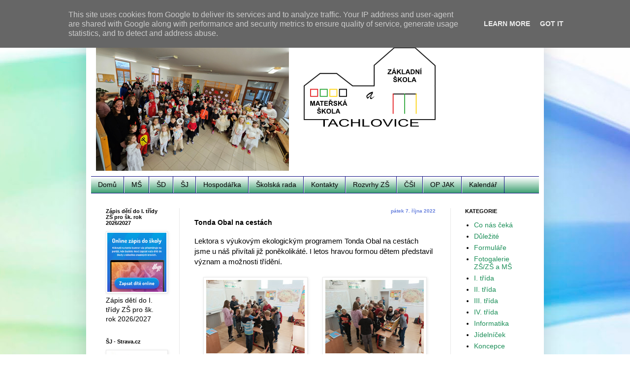

--- FILE ---
content_type: text/html; charset=UTF-8
request_url: https://www.skolatachlovice.cz/2022/10/tonda-obal-na-cestach.html
body_size: 29241
content:
<!DOCTYPE html>
<html class='v2' dir='ltr' lang='cs'>
<head>
<link href='https://www.blogger.com/static/v1/widgets/335934321-css_bundle_v2.css' rel='stylesheet' type='text/css'/>
<meta content='width=1100' name='viewport'/>
<meta content='text/html; charset=UTF-8' http-equiv='Content-Type'/>
<meta content='blogger' name='generator'/>
<link href='https://www.skolatachlovice.cz/favicon.ico' rel='icon' type='image/x-icon'/>
<link href='https://www.skolatachlovice.cz/2022/10/tonda-obal-na-cestach.html' rel='canonical'/>
<link rel="alternate" type="application/atom+xml" title="Základní škola a Mateřská škola Tachlovice, příspěvková organizace - Atom" href="https://www.skolatachlovice.cz/feeds/posts/default" />
<link rel="alternate" type="application/rss+xml" title="Základní škola a Mateřská škola Tachlovice, příspěvková organizace - RSS" href="https://www.skolatachlovice.cz/feeds/posts/default?alt=rss" />
<link rel="service.post" type="application/atom+xml" title="Základní škola a Mateřská škola Tachlovice, příspěvková organizace - Atom" href="https://www.blogger.com/feeds/3949442766256990345/posts/default" />

<link rel="alternate" type="application/atom+xml" title="Základní škola a Mateřská škola Tachlovice, příspěvková organizace - Atom" href="https://www.skolatachlovice.cz/feeds/7245891219478524671/comments/default" />
<!--Can't find substitution for tag [blog.ieCssRetrofitLinks]-->
<link href='https://blogger.googleusercontent.com/img/b/R29vZ2xl/AVvXsEhFUFXVS0xNQKcyeWlP-zTLp0Ea8-F5zVNjrqVzBvade5O1pGhWqcRIm5L1WNiE27yEAcTscJdPv2SnMOQAz72iM6IkSps61uduSku1DbYHU5YXOngSKUPFN-mpS3UADN-qn8psPN4ErzwwR_ozfK0_JX61LWO4Xpyx6b8nkKz-ROrUf_D2oiWP_uyX8Q/w200-h149/IMG-20221007-WA0071.jpg' rel='image_src'/>
<meta content='https://www.skolatachlovice.cz/2022/10/tonda-obal-na-cestach.html' property='og:url'/>
<meta content='Tonda Obal na cestách' property='og:title'/>
<meta content='Lektora s výukovým ekologickým programem Tonda Obal na cestách jsme u náš přivítali již poněkolikáté. I letos hravou formou dětem představil...' property='og:description'/>
<meta content='https://blogger.googleusercontent.com/img/b/R29vZ2xl/AVvXsEhFUFXVS0xNQKcyeWlP-zTLp0Ea8-F5zVNjrqVzBvade5O1pGhWqcRIm5L1WNiE27yEAcTscJdPv2SnMOQAz72iM6IkSps61uduSku1DbYHU5YXOngSKUPFN-mpS3UADN-qn8psPN4ErzwwR_ozfK0_JX61LWO4Xpyx6b8nkKz-ROrUf_D2oiWP_uyX8Q/w1200-h630-p-k-no-nu/IMG-20221007-WA0071.jpg' property='og:image'/>
<title>Základní škola a Mateřská škola Tachlovice, příspěvková organizace: Tonda Obal na cestách</title>
<style id='page-skin-1' type='text/css'><!--
/*
-----------------------------------------------
Blogger Template Style
Name:     Simple
Designer: Blogger
URL:      www.blogger.com
----------------------------------------------- */
/* Content
----------------------------------------------- */
body {
font: normal normal 14px Arial, Tahoma, Helvetica, FreeSans, sans-serif;
color: #000000;
background: #ffffff url(https://themes.googleusercontent.com/image?id=1N3a-kmJ4ABC9Vn7ix7pZVv7tOBByyNMJO2BIiT6-2HKT23Cb3zL6Ev1OeMzfiMVbOCeM) no-repeat fixed top center /* Credit: 5ugarless (http://www.istockphoto.com/portfolio/5ugarless?platform=blogger) */;
padding: 0 40px 40px 40px;
}
html body .region-inner {
min-width: 0;
max-width: 100%;
width: auto;
}
h2 {
font-size: 22px;
}
a:link {
text-decoration:none;
color: #1a8e57;
}
a:visited {
text-decoration:none;
color: #000000;
}
a:hover {
text-decoration:underline;
color: #1cffa6;
}
.body-fauxcolumn-outer .fauxcolumn-inner {
background: transparent none repeat scroll top left;
_background-image: none;
}
.body-fauxcolumn-outer .cap-top {
position: absolute;
z-index: 1;
height: 400px;
width: 100%;
}
.body-fauxcolumn-outer .cap-top .cap-left {
width: 100%;
background: transparent none repeat-x scroll top left;
_background-image: none;
}
.content-outer {
-moz-box-shadow: 0 0 40px rgba(0, 0, 0, .15);
-webkit-box-shadow: 0 0 5px rgba(0, 0, 0, .15);
-goog-ms-box-shadow: 0 0 10px #333333;
box-shadow: 0 0 40px rgba(0, 0, 0, .15);
margin-bottom: 1px;
}
.content-inner {
padding: 10px 10px;
}
.content-inner {
background-color: #ffffff;
}
/* Header
----------------------------------------------- */
.header-outer {
background: rgba(0,0,0,0) none repeat-x scroll 0 -400px;
_background-image: none;
}
.Header h1 {
font: normal bold 42px Arial, Tahoma, Helvetica, FreeSans, sans-serif;
color: #2a995b;
text-shadow: -1px -1px 1px rgba(0, 0, 0, .2);
}
.Header h1 a {
color: #2a995b;
}
.Header .description {
font-size: 140%;
color: #626262;
}
.header-inner .Header .titlewrapper {
padding: 22px 30px;
}
.header-inner .Header .descriptionwrapper {
padding: 0 30px;
}
/* Tabs
----------------------------------------------- */
.tabs-inner .section:first-child {
border-top: 1px solid #101083;
}
.tabs-inner .section:first-child ul {
margin-top: -1px;
border-top: 1px solid #101083;
border-left: 0 solid #101083;
border-right: 0 solid #101083;
}
.tabs-inner .widget ul {
background: #1a8e57 url(https://resources.blogblog.com/blogblog/data/1kt/simple/gradients_light.png) repeat-x scroll 0 -800px;
_background-image: none;
border-bottom: 1px solid #101083;
margin-top: 0;
margin-left: -30px;
margin-right: -30px;
}
.tabs-inner .widget li a {
display: inline-block;
padding: .6em 1em;
font: normal normal 14px Arial, Tahoma, Helvetica, FreeSans, sans-serif;
color: #000000;
border-left: 1px solid #ffffff;
border-right: 1px solid #101083;
}
.tabs-inner .widget li:first-child a {
border-left: none;
}
.tabs-inner .widget li.selected a, .tabs-inner .widget li a:hover {
color: #000000;
background-color: #0B8043;
text-decoration: none;
}
/* Columns
----------------------------------------------- */
.main-outer {
border-top: 0 solid #e9e9e9;
}
.fauxcolumn-left-outer .fauxcolumn-inner {
border-right: 1px solid #e9e9e9;
}
.fauxcolumn-right-outer .fauxcolumn-inner {
border-left: 1px solid #e9e9e9;
}
/* Headings
----------------------------------------------- */
div.widget > h2,
div.widget h2.title {
margin: 0 0 1em 0;
font: normal bold 11px Arial, Tahoma, Helvetica, FreeSans, sans-serif;
color: #000000;
}
/* Widgets
----------------------------------------------- */
.widget .zippy {
color: #8d8d8d;
text-shadow: 2px 2px 1px rgba(0, 0, 0, .1);
}
.widget .popular-posts ul {
list-style: none;
}
/* Posts
----------------------------------------------- */
h2.date-header {
font: normal bold 10px Arial, Tahoma, Helvetica, FreeSans, sans-serif;
}
.date-header span {
background-color: rgba(0,0,0,0);
color: #667fdd;
padding: inherit;
letter-spacing: inherit;
margin: inherit;
}
.main-inner {
padding-top: 30px;
padding-bottom: 30px;
}
.main-inner .column-center-inner {
padding: 0 15px;
}
.main-inner .column-center-inner .section {
margin: 0 15px;
}
.post {
margin: 0 0 25px 0;
}
h3.post-title, .comments h4 {
font: normal bold 14px Arial, Tahoma, Helvetica, FreeSans, sans-serif;
margin: .75em 0 0;
}
.post-body {
font-size: 110%;
line-height: 1.4;
position: relative;
}
.post-body img, .post-body .tr-caption-container, .Profile img, .Image img,
.BlogList .item-thumbnail img {
padding: 2px;
background: #ffffff;
border: 1px solid #e9e9e9;
-moz-box-shadow: 1px 1px 5px rgba(0, 0, 0, .1);
-webkit-box-shadow: 1px 1px 5px rgba(0, 0, 0, .1);
box-shadow: 1px 1px 5px rgba(0, 0, 0, .1);
}
.post-body img, .post-body .tr-caption-container {
padding: 5px;
}
.post-body .tr-caption-container {
color: #000000;
}
.post-body .tr-caption-container img {
padding: 0;
background: transparent;
border: none;
-moz-box-shadow: 0 0 0 rgba(0, 0, 0, .1);
-webkit-box-shadow: 0 0 0 rgba(0, 0, 0, .1);
box-shadow: 0 0 0 rgba(0, 0, 0, .1);
}
.post-header {
margin: 0 0 1.5em;
line-height: 1.6;
font-size: 90%;
}
.post-footer {
margin: 20px -2px 0;
padding: 5px 10px;
color: #434343;
background-color: #f5f5f5;
border-bottom: 1px solid #e9e9e9;
line-height: 1.6;
font-size: 90%;
}
#comments .comment-author {
padding-top: 1.5em;
border-top: 1px solid #e9e9e9;
background-position: 0 1.5em;
}
#comments .comment-author:first-child {
padding-top: 0;
border-top: none;
}
.avatar-image-container {
margin: .2em 0 0;
}
#comments .avatar-image-container img {
border: 1px solid #e9e9e9;
}
/* Comments
----------------------------------------------- */
.comments .comments-content .icon.blog-author {
background-repeat: no-repeat;
background-image: url([data-uri]);
}
.comments .comments-content .loadmore a {
border-top: 1px solid #8d8d8d;
border-bottom: 1px solid #8d8d8d;
}
.comments .comment-thread.inline-thread {
background-color: #f5f5f5;
}
.comments .continue {
border-top: 2px solid #8d8d8d;
}
/* Accents
---------------------------------------------- */
.section-columns td.columns-cell {
border-left: 1px solid #e9e9e9;
}
.blog-pager {
background: transparent none no-repeat scroll top center;
}
.blog-pager-older-link, .home-link,
.blog-pager-newer-link {
background-color: #ffffff;
padding: 5px;
}
.footer-outer {
border-top: 0 dashed #bbbbbb;
}
/* Mobile
----------------------------------------------- */
body.mobile  {
background-size: auto;
}
.mobile .body-fauxcolumn-outer {
background: transparent none repeat scroll top left;
}
.mobile .body-fauxcolumn-outer .cap-top {
background-size: 100% auto;
}
.mobile .content-outer {
-webkit-box-shadow: 0 0 3px rgba(0, 0, 0, .15);
box-shadow: 0 0 3px rgba(0, 0, 0, .15);
}
.mobile .tabs-inner .widget ul {
margin-left: 0;
margin-right: 0;
}
.mobile .post {
margin: 0;
}
.mobile .main-inner .column-center-inner .section {
margin: 0;
}
.mobile .date-header span {
padding: 0.1em 10px;
margin: 0 -10px;
}
.mobile h3.post-title {
margin: 0;
}
.mobile .blog-pager {
background: transparent none no-repeat scroll top center;
}
.mobile .footer-outer {
border-top: none;
}
.mobile .main-inner, .mobile .footer-inner {
background-color: #ffffff;
}
.mobile-index-contents {
color: #000000;
}
.mobile-link-button {
background-color: #1a8e57;
}
.mobile-link-button a:link, .mobile-link-button a:visited {
color: #ffffff;
}
.mobile .tabs-inner .section:first-child {
border-top: none;
}
.mobile .tabs-inner .PageList .widget-content {
background-color: #0B8043;
color: #000000;
border-top: 1px solid #101083;
border-bottom: 1px solid #101083;
}
.mobile .tabs-inner .PageList .widget-content .pagelist-arrow {
border-left: 1px solid #101083;
}
.post-title {
text-align:left;
}
.date-header {
text-align:right;
}
--></style>
<style id='template-skin-1' type='text/css'><!--
body {
min-width: 930px;
}
.content-outer, .content-fauxcolumn-outer, .region-inner {
min-width: 930px;
max-width: 930px;
_width: 930px;
}
.main-inner .columns {
padding-left: 180px;
padding-right: 180px;
}
.main-inner .fauxcolumn-center-outer {
left: 180px;
right: 180px;
/* IE6 does not respect left and right together */
_width: expression(this.parentNode.offsetWidth -
parseInt("180px") -
parseInt("180px") + 'px');
}
.main-inner .fauxcolumn-left-outer {
width: 180px;
}
.main-inner .fauxcolumn-right-outer {
width: 180px;
}
.main-inner .column-left-outer {
width: 180px;
right: 100%;
margin-left: -180px;
}
.main-inner .column-right-outer {
width: 180px;
margin-right: -180px;
}
#layout {
min-width: 0;
}
#layout .content-outer {
min-width: 0;
width: 800px;
}
#layout .region-inner {
min-width: 0;
width: auto;
}
body#layout div.add_widget {
padding: 8px;
}
body#layout div.add_widget a {
margin-left: 32px;
}
--></style>
<style>
    body {background-image:url(https\:\/\/themes.googleusercontent.com\/image?id=1N3a-kmJ4ABC9Vn7ix7pZVv7tOBByyNMJO2BIiT6-2HKT23Cb3zL6Ev1OeMzfiMVbOCeM);}
    
@media (max-width: 200px) { body {background-image:url(https\:\/\/themes.googleusercontent.com\/image?id=1N3a-kmJ4ABC9Vn7ix7pZVv7tOBByyNMJO2BIiT6-2HKT23Cb3zL6Ev1OeMzfiMVbOCeM&options=w200);}}
@media (max-width: 400px) and (min-width: 201px) { body {background-image:url(https\:\/\/themes.googleusercontent.com\/image?id=1N3a-kmJ4ABC9Vn7ix7pZVv7tOBByyNMJO2BIiT6-2HKT23Cb3zL6Ev1OeMzfiMVbOCeM&options=w400);}}
@media (max-width: 800px) and (min-width: 401px) { body {background-image:url(https\:\/\/themes.googleusercontent.com\/image?id=1N3a-kmJ4ABC9Vn7ix7pZVv7tOBByyNMJO2BIiT6-2HKT23Cb3zL6Ev1OeMzfiMVbOCeM&options=w800);}}
@media (max-width: 1200px) and (min-width: 801px) { body {background-image:url(https\:\/\/themes.googleusercontent.com\/image?id=1N3a-kmJ4ABC9Vn7ix7pZVv7tOBByyNMJO2BIiT6-2HKT23Cb3zL6Ev1OeMzfiMVbOCeM&options=w1200);}}
/* Last tag covers anything over one higher than the previous max-size cap. */
@media (min-width: 1201px) { body {background-image:url(https\:\/\/themes.googleusercontent.com\/image?id=1N3a-kmJ4ABC9Vn7ix7pZVv7tOBByyNMJO2BIiT6-2HKT23Cb3zL6Ev1OeMzfiMVbOCeM&options=w1600);}}
  </style>
<link href='https://www.blogger.com/dyn-css/authorization.css?targetBlogID=3949442766256990345&amp;zx=13915926-a7a8-4c16-b3c8-d62e3ed7b013' media='none' onload='if(media!=&#39;all&#39;)media=&#39;all&#39;' rel='stylesheet'/><noscript><link href='https://www.blogger.com/dyn-css/authorization.css?targetBlogID=3949442766256990345&amp;zx=13915926-a7a8-4c16-b3c8-d62e3ed7b013' rel='stylesheet'/></noscript>
<meta name='google-adsense-platform-account' content='ca-host-pub-1556223355139109'/>
<meta name='google-adsense-platform-domain' content='blogspot.com'/>

<script type="text/javascript" language="javascript">
  // Supply ads personalization default for EEA readers
  // See https://www.blogger.com/go/adspersonalization
  adsbygoogle = window.adsbygoogle || [];
  if (typeof adsbygoogle.requestNonPersonalizedAds === 'undefined') {
    adsbygoogle.requestNonPersonalizedAds = 1;
  }
</script>


</head>
<body class='loading variant-pale'>
<div class='navbar section' id='navbar' name='Navigační lišta'><div class='widget Navbar' data-version='1' id='Navbar1'><script type="text/javascript">
    function setAttributeOnload(object, attribute, val) {
      if(window.addEventListener) {
        window.addEventListener('load',
          function(){ object[attribute] = val; }, false);
      } else {
        window.attachEvent('onload', function(){ object[attribute] = val; });
      }
    }
  </script>
<div id="navbar-iframe-container"></div>
<script type="text/javascript" src="https://apis.google.com/js/platform.js"></script>
<script type="text/javascript">
      gapi.load("gapi.iframes:gapi.iframes.style.bubble", function() {
        if (gapi.iframes && gapi.iframes.getContext) {
          gapi.iframes.getContext().openChild({
              url: 'https://www.blogger.com/navbar/3949442766256990345?po\x3d7245891219478524671\x26origin\x3dhttps://www.skolatachlovice.cz',
              where: document.getElementById("navbar-iframe-container"),
              id: "navbar-iframe"
          });
        }
      });
    </script><script type="text/javascript">
(function() {
var script = document.createElement('script');
script.type = 'text/javascript';
script.src = '//pagead2.googlesyndication.com/pagead/js/google_top_exp.js';
var head = document.getElementsByTagName('head')[0];
if (head) {
head.appendChild(script);
}})();
</script>
</div></div>
<div class='body-fauxcolumns'>
<div class='fauxcolumn-outer body-fauxcolumn-outer'>
<div class='cap-top'>
<div class='cap-left'></div>
<div class='cap-right'></div>
</div>
<div class='fauxborder-left'>
<div class='fauxborder-right'></div>
<div class='fauxcolumn-inner'>
</div>
</div>
<div class='cap-bottom'>
<div class='cap-left'></div>
<div class='cap-right'></div>
</div>
</div>
</div>
<div class='content'>
<div class='content-fauxcolumns'>
<div class='fauxcolumn-outer content-fauxcolumn-outer'>
<div class='cap-top'>
<div class='cap-left'></div>
<div class='cap-right'></div>
</div>
<div class='fauxborder-left'>
<div class='fauxborder-right'></div>
<div class='fauxcolumn-inner'>
</div>
</div>
<div class='cap-bottom'>
<div class='cap-left'></div>
<div class='cap-right'></div>
</div>
</div>
</div>
<div class='content-outer'>
<div class='content-cap-top cap-top'>
<div class='cap-left'></div>
<div class='cap-right'></div>
</div>
<div class='fauxborder-left content-fauxborder-left'>
<div class='fauxborder-right content-fauxborder-right'></div>
<div class='content-inner'>
<header>
<div class='header-outer'>
<div class='header-cap-top cap-top'>
<div class='cap-left'></div>
<div class='cap-right'></div>
</div>
<div class='fauxborder-left header-fauxborder-left'>
<div class='fauxborder-right header-fauxborder-right'></div>
<div class='region-inner header-inner'>
<div class='header section' id='header' name='Záhlaví'><div class='widget Header' data-version='1' id='Header1'>
<div id='header-inner'>
<a href='https://www.skolatachlovice.cz/' style='display: block'>
<img alt='Základní škola a Mateřská škola Tachlovice, příspěvková organizace' height='318px; ' id='Header1_headerimg' src='https://blogger.googleusercontent.com/img/a/AVvXsEiDQ_fO9rFkJOX7377FXu7YvDUi_kUdzmk4DSOBZePGOPQPjzw6MFGD1jQnvueLkd6xIxuYTasipWAJrTTr_QW_9gi-UcyayzdPjL6-DarAiouzoUKWk8wFR5KouoWCGDMOh0Qbr-MYaGwUc8X3IUrFvY8ekXb-H-U2XnHorQ6giHZwTgV9gqxlEuoFlLmR=s716' style='display: block' width='716px; '/>
</a>
</div>
</div></div>
</div>
</div>
<div class='header-cap-bottom cap-bottom'>
<div class='cap-left'></div>
<div class='cap-right'></div>
</div>
</div>
</header>
<div class='tabs-outer'>
<div class='tabs-cap-top cap-top'>
<div class='cap-left'></div>
<div class='cap-right'></div>
</div>
<div class='fauxborder-left tabs-fauxborder-left'>
<div class='fauxborder-right tabs-fauxborder-right'></div>
<div class='region-inner tabs-inner'>
<div class='tabs section' id='crosscol' name='Napříč-všemi-sloupci'><div class='widget PageList' data-version='1' id='PageList1'>
<div class='widget-content'>
<ul>
<li>
<a href='https://www.skolatachlovice.cz/'>Domů</a>
</li>
<li>
<a href='http://www.skolatachlovice.cz/p/materska-skola.html'>MŠ</a>
</li>
<li>
<a href='http://www.skolatachlovice.cz/p/druzina.html'>ŠD</a>
</li>
<li>
<a href='http://www.skolatachlovice.cz/p/jidelna.html'>ŠJ</a>
</li>
<li>
<a href='http://www.skolatachlovice.cz/p/hospodarka.html'>Hospodářka</a>
</li>
<li>
<a href='http://www.skolatachlovice.cz/p/skolska-rada.html'>Školská rada</a>
</li>
<li>
<a href='https://www.skolatachlovice.cz/p/kontakty.html'>Kontakty</a>
</li>
<li>
<a href='/p/rozvrhy.html'>Rozvrhy ZŠ</a>
</li>
<li>
<a href='https://www.skolatachlovice.cz/p/csi.html'>ČŠI</a>
</li>
<li>
<a href='https://www.skolatachlovice.cz/p/op-jak.html'>OP JAK</a>
</li>
<li>
<a href='https://www.skolatachlovice.cz/p/kalendar.html'>Kalendář</a>
</li>
</ul>
<div class='clear'></div>
</div>
</div></div>
<div class='tabs no-items section' id='crosscol-overflow' name='Cross-Column 2'></div>
</div>
</div>
<div class='tabs-cap-bottom cap-bottom'>
<div class='cap-left'></div>
<div class='cap-right'></div>
</div>
</div>
<div class='main-outer'>
<div class='main-cap-top cap-top'>
<div class='cap-left'></div>
<div class='cap-right'></div>
</div>
<div class='fauxborder-left main-fauxborder-left'>
<div class='fauxborder-right main-fauxborder-right'></div>
<div class='region-inner main-inner'>
<div class='columns fauxcolumns'>
<div class='fauxcolumn-outer fauxcolumn-center-outer'>
<div class='cap-top'>
<div class='cap-left'></div>
<div class='cap-right'></div>
</div>
<div class='fauxborder-left'>
<div class='fauxborder-right'></div>
<div class='fauxcolumn-inner'>
</div>
</div>
<div class='cap-bottom'>
<div class='cap-left'></div>
<div class='cap-right'></div>
</div>
</div>
<div class='fauxcolumn-outer fauxcolumn-left-outer'>
<div class='cap-top'>
<div class='cap-left'></div>
<div class='cap-right'></div>
</div>
<div class='fauxborder-left'>
<div class='fauxborder-right'></div>
<div class='fauxcolumn-inner'>
</div>
</div>
<div class='cap-bottom'>
<div class='cap-left'></div>
<div class='cap-right'></div>
</div>
</div>
<div class='fauxcolumn-outer fauxcolumn-right-outer'>
<div class='cap-top'>
<div class='cap-left'></div>
<div class='cap-right'></div>
</div>
<div class='fauxborder-left'>
<div class='fauxborder-right'></div>
<div class='fauxcolumn-inner'>
</div>
</div>
<div class='cap-bottom'>
<div class='cap-left'></div>
<div class='cap-right'></div>
</div>
</div>
<!-- corrects IE6 width calculation -->
<div class='columns-inner'>
<div class='column-center-outer'>
<div class='column-center-inner'>
<div class='main section' id='main' name='Hlavní'><div class='widget Blog' data-version='1' id='Blog1'>
<div class='blog-posts hfeed'>

          <div class="date-outer">
        
<h2 class='date-header'><span>pátek 7. října 2022</span></h2>

          <div class="date-posts">
        
<div class='post-outer'>
<div class='post hentry uncustomized-post-template' itemprop='blogPost' itemscope='itemscope' itemtype='http://schema.org/BlogPosting'>
<meta content='https://blogger.googleusercontent.com/img/b/R29vZ2xl/AVvXsEhFUFXVS0xNQKcyeWlP-zTLp0Ea8-F5zVNjrqVzBvade5O1pGhWqcRIm5L1WNiE27yEAcTscJdPv2SnMOQAz72iM6IkSps61uduSku1DbYHU5YXOngSKUPFN-mpS3UADN-qn8psPN4ErzwwR_ozfK0_JX61LWO4Xpyx6b8nkKz-ROrUf_D2oiWP_uyX8Q/w200-h149/IMG-20221007-WA0071.jpg' itemprop='image_url'/>
<meta content='3949442766256990345' itemprop='blogId'/>
<meta content='7245891219478524671' itemprop='postId'/>
<a name='7245891219478524671'></a>
<h3 class='post-title entry-title' itemprop='name'>
Tonda Obal na cestách
</h3>
<div class='post-header'>
<div class='post-header-line-1'></div>
</div>
<div class='post-body entry-content' id='post-body-7245891219478524671' itemprop='description articleBody'>
Lektora s výukovým ekologickým programem Tonda Obal na cestách jsme u náš přivítali již poněkolikáté. I letos hravou formou dětem představil význam a možnosti třídění.<br /><br /><div class="separator" style="clear: both; text-align: center;"><a href="https://blogger.googleusercontent.com/img/b/R29vZ2xl/AVvXsEhFUFXVS0xNQKcyeWlP-zTLp0Ea8-F5zVNjrqVzBvade5O1pGhWqcRIm5L1WNiE27yEAcTscJdPv2SnMOQAz72iM6IkSps61uduSku1DbYHU5YXOngSKUPFN-mpS3UADN-qn8psPN4ErzwwR_ozfK0_JX61LWO4Xpyx6b8nkKz-ROrUf_D2oiWP_uyX8Q/s2000/IMG-20221007-WA0071.jpg" style="margin-left: 1em; margin-right: 1em;"><img alt="Tonda Obal na cestách" border="0" data-original-height="1496" data-original-width="2000" height="149" src="https://blogger.googleusercontent.com/img/b/R29vZ2xl/AVvXsEhFUFXVS0xNQKcyeWlP-zTLp0Ea8-F5zVNjrqVzBvade5O1pGhWqcRIm5L1WNiE27yEAcTscJdPv2SnMOQAz72iM6IkSps61uduSku1DbYHU5YXOngSKUPFN-mpS3UADN-qn8psPN4ErzwwR_ozfK0_JX61LWO4Xpyx6b8nkKz-ROrUf_D2oiWP_uyX8Q/w200-h149/IMG-20221007-WA0071.jpg" title="Tonda Obal na cestách" width="200" /></a><a href="https://blogger.googleusercontent.com/img/b/R29vZ2xl/AVvXsEjT53pI5LlbwTXN3TzoUU3su-PjMPYRMNVIM-wdOIY79XgJ-iHh0dx6Wa1Xd4XWpPbgld_8YPJLxVIs9z-wgYH1MMHR7j0sUcWc4hgjAXvH5utckxCiRe9-0uhU6eeaymLqpmsORx97H5IIlzxFwcpd9rk5DyFhwjO4Q8Lkdq5SylwXzGzgLfpRetiutg/s2000/IMG-20221007-WA0070.jpg" style="margin-left: 1em; margin-right: 1em;"><img alt="Tonda Obal na cestách" border="0" data-original-height="1496" data-original-width="2000" height="149" src="https://blogger.googleusercontent.com/img/b/R29vZ2xl/AVvXsEjT53pI5LlbwTXN3TzoUU3su-PjMPYRMNVIM-wdOIY79XgJ-iHh0dx6Wa1Xd4XWpPbgld_8YPJLxVIs9z-wgYH1MMHR7j0sUcWc4hgjAXvH5utckxCiRe9-0uhU6eeaymLqpmsORx97H5IIlzxFwcpd9rk5DyFhwjO4Q8Lkdq5SylwXzGzgLfpRetiutg/w200-h149/IMG-20221007-WA0070.jpg" title="Tonda Obal na cestách" width="200" /></a><span><a name="more"></a></span></div><br /><div class="separator" style="clear: both; text-align: center;"><a href="https://blogger.googleusercontent.com/img/b/R29vZ2xl/AVvXsEg9yULHCPWY0VLtAg64zJ5z_SARtvUi9DXSIEtA1f1V0FHnHYJE1uH4UCs2aDCuU2sIFNQXQn9LGXcC7XJg7FUSnI8lEj-uA6-Qg3BruM5zFdq_ITcVHFLjwaJtegYQ1LiS-Wirh7b7rYkW9PmqssQJul3kC0YFSfaa0LRSGKd_viT-pgvpL7ZQ9jXfEw/s2000/IMG-20221007-WA0069.jpg" style="margin-left: 1em; margin-right: 1em;"><img border="0" data-original-height="1496" data-original-width="2000" height="149" src="https://blogger.googleusercontent.com/img/b/R29vZ2xl/AVvXsEg9yULHCPWY0VLtAg64zJ5z_SARtvUi9DXSIEtA1f1V0FHnHYJE1uH4UCs2aDCuU2sIFNQXQn9LGXcC7XJg7FUSnI8lEj-uA6-Qg3BruM5zFdq_ITcVHFLjwaJtegYQ1LiS-Wirh7b7rYkW9PmqssQJul3kC0YFSfaa0LRSGKd_viT-pgvpL7ZQ9jXfEw/w200-h149/IMG-20221007-WA0069.jpg" width="200" /></a><a href="https://blogger.googleusercontent.com/img/b/R29vZ2xl/AVvXsEi5Kk6B65yqXLBT5sYu9wTxaqSjY_qK8_fHWsdVaY7fl3p6Qj-hrzeo3zELxbZgrZRFfIzQef8GRW8CL-pn-o_O6wb1qD_Uu-pB3Io81hPkK2hbdycnm2j1U3vLvEQ-TYV4MPGgm0WyOxBJuYH7cLmF8C1c7nAr3hn1G0SH2yJOrhmrBlRhHwlrXhKJng/s2000/IMG-20221007-WA0068.jpg" style="margin-left: 1em; margin-right: 1em;"><img border="0" data-original-height="1496" data-original-width="2000" height="149" src="https://blogger.googleusercontent.com/img/b/R29vZ2xl/AVvXsEi5Kk6B65yqXLBT5sYu9wTxaqSjY_qK8_fHWsdVaY7fl3p6Qj-hrzeo3zELxbZgrZRFfIzQef8GRW8CL-pn-o_O6wb1qD_Uu-pB3Io81hPkK2hbdycnm2j1U3vLvEQ-TYV4MPGgm0WyOxBJuYH7cLmF8C1c7nAr3hn1G0SH2yJOrhmrBlRhHwlrXhKJng/w200-h149/IMG-20221007-WA0068.jpg" width="200" /></a></div><br /><div class="separator" style="clear: both; text-align: center;"><a href="https://blogger.googleusercontent.com/img/b/R29vZ2xl/AVvXsEhzcCvebIlCZpHG7w7Zmv9kq_OW0geJbuTHE252pLXZXbs7-DxtXfkyeuA_LZgt79Tv6SYQsWTEVzYHqZqVjPVA4RJhb6dJpI2jhlaZ5HRcayE_h2vFH4sGdybSLlZ6DVFYcUvBBcrwz8M0yVYQBc7I15FYKflC2fv2ZZ2ZylWza9-vAUuawu8Vj2FHsA/s2000/IMG-20221007-WA0067.jpg" style="margin-left: 1em; margin-right: 1em;"><img border="0" data-original-height="1496" data-original-width="2000" height="149" src="https://blogger.googleusercontent.com/img/b/R29vZ2xl/AVvXsEhzcCvebIlCZpHG7w7Zmv9kq_OW0geJbuTHE252pLXZXbs7-DxtXfkyeuA_LZgt79Tv6SYQsWTEVzYHqZqVjPVA4RJhb6dJpI2jhlaZ5HRcayE_h2vFH4sGdybSLlZ6DVFYcUvBBcrwz8M0yVYQBc7I15FYKflC2fv2ZZ2ZylWza9-vAUuawu8Vj2FHsA/w200-h149/IMG-20221007-WA0067.jpg" width="200" /></a><a href="https://blogger.googleusercontent.com/img/b/R29vZ2xl/AVvXsEiileEnSLVJcUE3eIpPaWTouCvMWgqnf8AW0iwgtMS97lCqaQz-15Gpxg5sr-JsM5Z2zbpjvXWirHfJlZghw1m2hnvcR-fpzaPtiuRxENaZdpJ7T4T5riWKQhhJruGKOaVLpRwpeljMUHHCb98g41E3SsZex4SOA-0tVZaZ1DUif5v_gp3zSUvVZV7uvw/s2000/IMG-20221007-WA0066.jpg" style="margin-left: 1em; margin-right: 1em;"><img border="0" data-original-height="1496" data-original-width="2000" height="149" src="https://blogger.googleusercontent.com/img/b/R29vZ2xl/AVvXsEiileEnSLVJcUE3eIpPaWTouCvMWgqnf8AW0iwgtMS97lCqaQz-15Gpxg5sr-JsM5Z2zbpjvXWirHfJlZghw1m2hnvcR-fpzaPtiuRxENaZdpJ7T4T5riWKQhhJruGKOaVLpRwpeljMUHHCb98g41E3SsZex4SOA-0tVZaZ1DUif5v_gp3zSUvVZV7uvw/w200-h149/IMG-20221007-WA0066.jpg" width="200" /></a></div><br /><div class="separator" style="clear: both; text-align: center;"><a href="https://blogger.googleusercontent.com/img/b/R29vZ2xl/AVvXsEiGVqn_UDyK2SJZZw5W1VsF3JGA_mLkTNf5ZBQaJA7PZd2Th2tJ-8YwAZtEKDPSday-C9_flnmTrRlIyEAqDlMxUDwFNT9THeZdkbNqXIndSLD8NzxtNDVwagl5tswhCkmDyBKkKPtQdzgQAVy_TIM93OmsQ4z_Gxg5ecxTnySPjIAD-zaG3jp5Yzu-_Q/s2000/IMG-20221007-WA0065.jpg" style="margin-left: 1em; margin-right: 1em;"><img border="0" data-original-height="1496" data-original-width="2000" height="149" src="https://blogger.googleusercontent.com/img/b/R29vZ2xl/AVvXsEiGVqn_UDyK2SJZZw5W1VsF3JGA_mLkTNf5ZBQaJA7PZd2Th2tJ-8YwAZtEKDPSday-C9_flnmTrRlIyEAqDlMxUDwFNT9THeZdkbNqXIndSLD8NzxtNDVwagl5tswhCkmDyBKkKPtQdzgQAVy_TIM93OmsQ4z_Gxg5ecxTnySPjIAD-zaG3jp5Yzu-_Q/w200-h149/IMG-20221007-WA0065.jpg" width="200" /></a><a href="https://blogger.googleusercontent.com/img/b/R29vZ2xl/AVvXsEgfoSczaPl8EeOkxLs6TsjZsoS1RwGd-RlmwG7OxMwVQiK7iXcudpH3c_hrOIz9FchVuZKmOCyovqC0Vk55B-ucgZvMqJWI2YiOgVD3eDvZSfcVSYbMxLwvIcueqS0ucO4ks8Xs52QuGX2BY9HHT14bbNg0S7wyG7LLkm4S58Ihdb8aR2gRpi86V4lxsQ/s2000/IMG-20221007-WA0064.jpg" style="margin-left: 1em; margin-right: 1em;"><img border="0" data-original-height="1496" data-original-width="2000" height="149" src="https://blogger.googleusercontent.com/img/b/R29vZ2xl/AVvXsEgfoSczaPl8EeOkxLs6TsjZsoS1RwGd-RlmwG7OxMwVQiK7iXcudpH3c_hrOIz9FchVuZKmOCyovqC0Vk55B-ucgZvMqJWI2YiOgVD3eDvZSfcVSYbMxLwvIcueqS0ucO4ks8Xs52QuGX2BY9HHT14bbNg0S7wyG7LLkm4S58Ihdb8aR2gRpi86V4lxsQ/w200-h149/IMG-20221007-WA0064.jpg" width="200" /></a></div><br /><div class="separator" style="clear: both; text-align: center;"><a href="https://blogger.googleusercontent.com/img/b/R29vZ2xl/AVvXsEh3cWJPnhJ6l91RlsY5RtLDKN9YguGDX4pzXsdAR_b2YQ7HOsksaJHKhBcCeSVdSrSn3OYgtyD91U9FkenlSSJhQX3FXy7Jm0rv8M60pZ903JTT6szVnIToUMDGipPTnH3LVnLhc4kp1Gm3z7OfRIWjmTHf6gOoZYyN8_6t820TigNqEuPx8y3AsNp6Zg/s2000/IMG-20221007-WA0063.jpg" style="margin-left: 1em; margin-right: 1em;"><img border="0" data-original-height="1496" data-original-width="2000" height="149" src="https://blogger.googleusercontent.com/img/b/R29vZ2xl/AVvXsEh3cWJPnhJ6l91RlsY5RtLDKN9YguGDX4pzXsdAR_b2YQ7HOsksaJHKhBcCeSVdSrSn3OYgtyD91U9FkenlSSJhQX3FXy7Jm0rv8M60pZ903JTT6szVnIToUMDGipPTnH3LVnLhc4kp1Gm3z7OfRIWjmTHf6gOoZYyN8_6t820TigNqEuPx8y3AsNp6Zg/w200-h149/IMG-20221007-WA0063.jpg" width="200" /></a><a href="https://blogger.googleusercontent.com/img/b/R29vZ2xl/AVvXsEiSIBD9EgZQ_Iy4oEDj_wv3E7hVjDXcgiZSRcm-LGulrK60AStkphaPU6IhvyG42smzMF2aIYSD9UCWpuI6BqO_WtDUHXXeBLxZ8K10BYwJbtxJEFuV7ok5rm6nJ2Xt-TWdQdtCPDC_m4KwhpUTluLBQO6W1J-fM_yMTlXvv2o_4Ak2khwAqLQ_DybOTA/s2000/IMG-20221007-WA0062.jpg" style="margin-left: 1em; margin-right: 1em;"><img border="0" data-original-height="1496" data-original-width="2000" height="149" src="https://blogger.googleusercontent.com/img/b/R29vZ2xl/AVvXsEiSIBD9EgZQ_Iy4oEDj_wv3E7hVjDXcgiZSRcm-LGulrK60AStkphaPU6IhvyG42smzMF2aIYSD9UCWpuI6BqO_WtDUHXXeBLxZ8K10BYwJbtxJEFuV7ok5rm6nJ2Xt-TWdQdtCPDC_m4KwhpUTluLBQO6W1J-fM_yMTlXvv2o_4Ak2khwAqLQ_DybOTA/w200-h149/IMG-20221007-WA0062.jpg" width="200" /></a></div><br /><div class="separator" style="clear: both; text-align: center;"><a href="https://blogger.googleusercontent.com/img/b/R29vZ2xl/AVvXsEhywj2MZXXJJ_Ht4k50i2uaaon0IcxlOc4UHrPs72ifNMmaRjz7DmW0QCc6lR0x2Q442RrdE8OxRSsVWnhZ_pDL4cYhwwabqaZcLtGd6pcexhg_iX06zDDAQqiCR2qKDpKAkYTDdzgiRkdH5jUtnpW1777l5DeUXFTnpwGKLXnp5-z2-krhghjyQ-Y8UA/s2000/IMG-20221007-WA0060.jpg" style="margin-left: 1em; margin-right: 1em;"><img border="0" data-original-height="1496" data-original-width="2000" height="149" src="https://blogger.googleusercontent.com/img/b/R29vZ2xl/AVvXsEhywj2MZXXJJ_Ht4k50i2uaaon0IcxlOc4UHrPs72ifNMmaRjz7DmW0QCc6lR0x2Q442RrdE8OxRSsVWnhZ_pDL4cYhwwabqaZcLtGd6pcexhg_iX06zDDAQqiCR2qKDpKAkYTDdzgiRkdH5jUtnpW1777l5DeUXFTnpwGKLXnp5-z2-krhghjyQ-Y8UA/w200-h149/IMG-20221007-WA0060.jpg" width="200" /></a><a href="https://blogger.googleusercontent.com/img/b/R29vZ2xl/AVvXsEgXYFoM5D_JxlQm6Ym4LSOK6F06VZ2GKysel59XH15Bx-gYXHyrdD-pNNKDyMrY9eWRJyC1I7kskk3NbAHN3lvingnMV9xU5_dMkiUQa6lOBmrlLSJKLhzxASv5ChSlGYHBXCa3Gg3TQaeM5e-ICkZCC2-_4ZL4Tw0rGiJNSfj22cg7HRrl415kiXG_7Q/s2000/IMG-20221007-WA0059.jpg" style="margin-left: 1em; margin-right: 1em;"><img border="0" data-original-height="1496" data-original-width="2000" height="149" src="https://blogger.googleusercontent.com/img/b/R29vZ2xl/AVvXsEgXYFoM5D_JxlQm6Ym4LSOK6F06VZ2GKysel59XH15Bx-gYXHyrdD-pNNKDyMrY9eWRJyC1I7kskk3NbAHN3lvingnMV9xU5_dMkiUQa6lOBmrlLSJKLhzxASv5ChSlGYHBXCa3Gg3TQaeM5e-ICkZCC2-_4ZL4Tw0rGiJNSfj22cg7HRrl415kiXG_7Q/w200-h149/IMG-20221007-WA0059.jpg" width="200" /></a></div><br /><div class="separator" style="clear: both; text-align: center;"><a href="https://blogger.googleusercontent.com/img/b/R29vZ2xl/AVvXsEj4T_AvhXt7gFvCa443B68YRrRPAyFoHpxHf-IRGfpFf8WkGUNS62pzEi4nMwmoPwuYCSKINrh3Z8WbaVHn1lh8vzl-xXtFBbdVFInxfizu2USYAswzujm5SPiRons7x0E8yBtrc1pTFJ1kqBabhCE8JYAgtm6QXcfIdAqQ27gm6X8gu1ghp2zb5AGJgA/s2000/IMG-20221007-WA0058.jpg" style="margin-left: 1em; margin-right: 1em;"><img border="0" data-original-height="1496" data-original-width="2000" height="149" src="https://blogger.googleusercontent.com/img/b/R29vZ2xl/AVvXsEj4T_AvhXt7gFvCa443B68YRrRPAyFoHpxHf-IRGfpFf8WkGUNS62pzEi4nMwmoPwuYCSKINrh3Z8WbaVHn1lh8vzl-xXtFBbdVFInxfizu2USYAswzujm5SPiRons7x0E8yBtrc1pTFJ1kqBabhCE8JYAgtm6QXcfIdAqQ27gm6X8gu1ghp2zb5AGJgA/w200-h149/IMG-20221007-WA0058.jpg" width="200" /></a><a href="https://blogger.googleusercontent.com/img/b/R29vZ2xl/AVvXsEjZTJ3c_h_e3CTYhXpxN-GVzwEeG1NwExeBasiO61F3hhHvZ2PnyQtB2sdoEaGLziG_yhtoy80rZCbIREfCeELIoq_NSwtNB9dVxrF1wk0m9YOXLzdm2NPBu3m945tX-bK-l5ROdUwQSqK7D8nljfs-yzOLUZrKtFIX6Wo8OkOg4XsEBXZ2RaFX_JYb_Q/s2000/IMG-20221007-WA0057.jpg" style="margin-left: 1em; margin-right: 1em;"><img border="0" data-original-height="1496" data-original-width="2000" height="150" src="https://blogger.googleusercontent.com/img/b/R29vZ2xl/AVvXsEjZTJ3c_h_e3CTYhXpxN-GVzwEeG1NwExeBasiO61F3hhHvZ2PnyQtB2sdoEaGLziG_yhtoy80rZCbIREfCeELIoq_NSwtNB9dVxrF1wk0m9YOXLzdm2NPBu3m945tX-bK-l5ROdUwQSqK7D8nljfs-yzOLUZrKtFIX6Wo8OkOg4XsEBXZ2RaFX_JYb_Q/w200-h150/IMG-20221007-WA0057.jpg" width="200" /></a></div><br /><div class="separator" style="clear: both; text-align: center;"><a href="https://blogger.googleusercontent.com/img/b/R29vZ2xl/AVvXsEgAorYeq-36iK0ycm1dI-N-sAV_phmqYLsA2Eih4TMG8k5NBYrRUMOteW5QgrXcs7cr_HdVmUiAo6mSEb4AK92b7EJckfdF1vNkR_xSEA8jxOeqxK8VroHU_krzDkzo70fubWjboczlACjMrOZ0rWC2aC7dCdFYqKROAhvdp0XGZQXDBCYbCQOcai2zSQ/s2000/IMG-20221007-WA0056.jpg" style="margin-left: 1em; margin-right: 1em;"><img border="0" data-original-height="1496" data-original-width="2000" height="149" src="https://blogger.googleusercontent.com/img/b/R29vZ2xl/AVvXsEgAorYeq-36iK0ycm1dI-N-sAV_phmqYLsA2Eih4TMG8k5NBYrRUMOteW5QgrXcs7cr_HdVmUiAo6mSEb4AK92b7EJckfdF1vNkR_xSEA8jxOeqxK8VroHU_krzDkzo70fubWjboczlACjMrOZ0rWC2aC7dCdFYqKROAhvdp0XGZQXDBCYbCQOcai2zSQ/w200-h149/IMG-20221007-WA0056.jpg" width="200" /></a><a href="https://blogger.googleusercontent.com/img/b/R29vZ2xl/AVvXsEi-YAcE9qamZgAi8r-Et53jW5v4kz20mmmZ8jNoI0iiGyysIqck11WalbWfD519AHo6wautLG7yMVRwayBLIRRXOo0q4zIfMa-QpDhbmxEYxQJwBqN5SSF2srP_fBjWOc2i-vH6Phq3Hsq2H1jtk-w_3WHP07IRCM-pNDbIp8Vto2iKHTRqWClEhH5Y_Q/s2000/IMG-20221007-WA0055.jpg" style="margin-left: 1em; margin-right: 1em;"><img border="0" data-original-height="1496" data-original-width="2000" height="149" src="https://blogger.googleusercontent.com/img/b/R29vZ2xl/AVvXsEi-YAcE9qamZgAi8r-Et53jW5v4kz20mmmZ8jNoI0iiGyysIqck11WalbWfD519AHo6wautLG7yMVRwayBLIRRXOo0q4zIfMa-QpDhbmxEYxQJwBqN5SSF2srP_fBjWOc2i-vH6Phq3Hsq2H1jtk-w_3WHP07IRCM-pNDbIp8Vto2iKHTRqWClEhH5Y_Q/w200-h149/IMG-20221007-WA0055.jpg" width="200" /></a></div><br /><div class="separator" style="clear: both; text-align: center;"><a href="https://blogger.googleusercontent.com/img/b/R29vZ2xl/AVvXsEjryIPmSwy80wk6lXJPn3E0YJqFOdUa5BUShTWccmt8-KcuGT-6c_BYuWvigEeWs61nZqyVq_It7HPkIXt9F__CSOFRv8PCSxdHbK3t3e59bm7kBGl4I95sAokdGwlVyWkHz1Xj_3wAblODGV9hxmQgClPjNw6cORisx3Dm-6W0-4IvdIw21Bi-uzL0_w/s2000/IMG-20221007-WA0054.jpg" style="margin-left: 1em; margin-right: 1em;"><img border="0" data-original-height="1496" data-original-width="2000" height="149" src="https://blogger.googleusercontent.com/img/b/R29vZ2xl/AVvXsEjryIPmSwy80wk6lXJPn3E0YJqFOdUa5BUShTWccmt8-KcuGT-6c_BYuWvigEeWs61nZqyVq_It7HPkIXt9F__CSOFRv8PCSxdHbK3t3e59bm7kBGl4I95sAokdGwlVyWkHz1Xj_3wAblODGV9hxmQgClPjNw6cORisx3Dm-6W0-4IvdIw21Bi-uzL0_w/w200-h149/IMG-20221007-WA0054.jpg" width="200" /></a><a href="https://blogger.googleusercontent.com/img/b/R29vZ2xl/AVvXsEjIUIeYW7sg5lJluC5QvMUBtiFcfKDPWHpIAVBRq_EwNut-k3q_BkDm2Z5ksbWhlnVdwVXzi-Jq0FxCwAYI1BVg9UlexSEeV0_XT1QmVLYnzggXfMei03yB0aD6G6dADPC2pMAoSzzNJyU5fi9Evk0_W_KEqTpKi0gTFX9qyDj7KEdkMBCD0rfJGCdm0A/s2000/IMG-20221007-WA0053.jpg" style="margin-left: 1em; margin-right: 1em;"><img border="0" data-original-height="1496" data-original-width="2000" height="149" src="https://blogger.googleusercontent.com/img/b/R29vZ2xl/AVvXsEjIUIeYW7sg5lJluC5QvMUBtiFcfKDPWHpIAVBRq_EwNut-k3q_BkDm2Z5ksbWhlnVdwVXzi-Jq0FxCwAYI1BVg9UlexSEeV0_XT1QmVLYnzggXfMei03yB0aD6G6dADPC2pMAoSzzNJyU5fi9Evk0_W_KEqTpKi0gTFX9qyDj7KEdkMBCD0rfJGCdm0A/w200-h149/IMG-20221007-WA0053.jpg" width="200" /></a></div><br /><div class="separator" style="clear: both; text-align: center;"><a href="https://blogger.googleusercontent.com/img/b/R29vZ2xl/AVvXsEgFLzRg89aQp6NPYuTGVz4YGljQIPIqgJ0PWdbkeV83HDjGELzaZpws82mn5E9YkQZS_ZJauWsS50E6W8l9M12CCxoWalymUgISI3E6JTPnaJWQ3SDyLe3y-RM8TtOgj3zJNoUIS9ca8i_30NjznIBwPJHIG_bBSRxkmoEsvL1ZVjhxqc6UP-c_qfKCvQ/s2000/IMG-20221007-WA0052.jpg" style="margin-left: 1em; margin-right: 1em;"><img border="0" data-original-height="1496" data-original-width="2000" height="149" src="https://blogger.googleusercontent.com/img/b/R29vZ2xl/AVvXsEgFLzRg89aQp6NPYuTGVz4YGljQIPIqgJ0PWdbkeV83HDjGELzaZpws82mn5E9YkQZS_ZJauWsS50E6W8l9M12CCxoWalymUgISI3E6JTPnaJWQ3SDyLe3y-RM8TtOgj3zJNoUIS9ca8i_30NjznIBwPJHIG_bBSRxkmoEsvL1ZVjhxqc6UP-c_qfKCvQ/w200-h149/IMG-20221007-WA0052.jpg" width="200" /></a><a href="https://blogger.googleusercontent.com/img/b/R29vZ2xl/AVvXsEgbCCiTNW-GDOQmRfOCuWHmzM7qySf0uuFp4giquWpwhxeguJxIPNPg7RTiZU0ArLk2pyZzOKiSeG33yBLdzCOrmmRexds6U1_euN7zG79L4yOw5HCtGTwTe6S56_MIkSocDbErjIlH0EYuG0Na1hVVjX2u_duRMOq4EA5U1BYt_QX5eMP3tIKpiH1p_Q/s2000/IMG-20221007-WA0051.jpg" style="margin-left: 1em; margin-right: 1em;"><img border="0" data-original-height="1496" data-original-width="2000" height="149" src="https://blogger.googleusercontent.com/img/b/R29vZ2xl/AVvXsEgbCCiTNW-GDOQmRfOCuWHmzM7qySf0uuFp4giquWpwhxeguJxIPNPg7RTiZU0ArLk2pyZzOKiSeG33yBLdzCOrmmRexds6U1_euN7zG79L4yOw5HCtGTwTe6S56_MIkSocDbErjIlH0EYuG0Na1hVVjX2u_duRMOq4EA5U1BYt_QX5eMP3tIKpiH1p_Q/w200-h149/IMG-20221007-WA0051.jpg" width="200" /></a></div><br /><div class="separator" style="clear: both; text-align: center;"><a href="https://blogger.googleusercontent.com/img/b/R29vZ2xl/AVvXsEhe_o1TNZzIh6kLswytma4aadjB3e0IZ-xsAIb9Gbl3XfrpaTnpunJxB-1dY3nztvTM0Cg2SYcVFV-F2yElCNDh3EWaJzDR1FM85X0j9tXC7zctryDc59GS3rEklfus1QxNKf42BlvC5NMI8AJPMfS28vGWZeYJ9728XNJWU-zl-aL_k8zfOwiRO1lp0A/s2000/IMG-20221007-WA0050.jpg" style="margin-left: 1em; margin-right: 1em;"><img border="0" data-original-height="1496" data-original-width="2000" height="149" src="https://blogger.googleusercontent.com/img/b/R29vZ2xl/AVvXsEhe_o1TNZzIh6kLswytma4aadjB3e0IZ-xsAIb9Gbl3XfrpaTnpunJxB-1dY3nztvTM0Cg2SYcVFV-F2yElCNDh3EWaJzDR1FM85X0j9tXC7zctryDc59GS3rEklfus1QxNKf42BlvC5NMI8AJPMfS28vGWZeYJ9728XNJWU-zl-aL_k8zfOwiRO1lp0A/w200-h149/IMG-20221007-WA0050.jpg" width="200" /></a><a href="https://blogger.googleusercontent.com/img/b/R29vZ2xl/AVvXsEhVGxVlBmNKs4uLHYfkNdSf9XhllpoCCKP3iQ8bLtoDO8TLVGzwoZsZPZMRfWahiOFw8nimNFdrDWHKjxYZB6AfnJ-fMS6YEHYnX05XOIK_ZhxAy8KfEuYxWZrGsAPeu1jpy5LyYTKhCuOzp4M8xlM9whwdFJHnVH751gsj3X3tIxkKko4nwzZnrPwnqg/s2000/IMG-20221007-WA0049.jpg" style="margin-left: 1em; margin-right: 1em;"><img border="0" data-original-height="1496" data-original-width="2000" height="149" src="https://blogger.googleusercontent.com/img/b/R29vZ2xl/AVvXsEhVGxVlBmNKs4uLHYfkNdSf9XhllpoCCKP3iQ8bLtoDO8TLVGzwoZsZPZMRfWahiOFw8nimNFdrDWHKjxYZB6AfnJ-fMS6YEHYnX05XOIK_ZhxAy8KfEuYxWZrGsAPeu1jpy5LyYTKhCuOzp4M8xlM9whwdFJHnVH751gsj3X3tIxkKko4nwzZnrPwnqg/w200-h149/IMG-20221007-WA0049.jpg" width="200" /></a></div><br /><div class="separator" style="clear: both; text-align: center;"><a href="https://blogger.googleusercontent.com/img/b/R29vZ2xl/AVvXsEi3lLNvcERHrQtnnH5rMAumBMJVPnVzpe4a7XNPNkI_MrBPd9FnXdXn5yQqYxli6_k1bgSCW9yfEas4Gi0McJXGcMVLjCIJMERFNYukgtZz7Mpl8OuqNXfDwJmavpm3ixkhzicTfyvtQcg_zx-j3ZOK8PhCfHVIPp1aw1gkzh92TRfbkBn42lCgg6JOTA/s2000/IMG-20221007-WA0048.jpg" style="margin-left: 1em; margin-right: 1em;"><img border="0" data-original-height="1496" data-original-width="2000" height="149" src="https://blogger.googleusercontent.com/img/b/R29vZ2xl/AVvXsEi3lLNvcERHrQtnnH5rMAumBMJVPnVzpe4a7XNPNkI_MrBPd9FnXdXn5yQqYxli6_k1bgSCW9yfEas4Gi0McJXGcMVLjCIJMERFNYukgtZz7Mpl8OuqNXfDwJmavpm3ixkhzicTfyvtQcg_zx-j3ZOK8PhCfHVIPp1aw1gkzh92TRfbkBn42lCgg6JOTA/w200-h149/IMG-20221007-WA0048.jpg" width="200" /></a><a href="https://blogger.googleusercontent.com/img/b/R29vZ2xl/AVvXsEidNLCSCVOkkKIWF2mx9Yb78AueUf-Bf8w5BPH3joeMs9xTzpp6e-aKVyct3bM9mJalw6OeQXDJHrBtJ8dp8KEgsYWxgGreYjYYCYJmdKgYw7-ke98nFYMecPDW7VJGWM7xAB1GGbI4kjHeTjH6K28uHXBByl6w_nzw-2YVNGqHHr351ocCz0sJtQLD6w/s2000/IMG-20221007-WA0047.jpg" style="margin-left: 1em; margin-right: 1em;"><img border="0" data-original-height="1496" data-original-width="2000" height="149" src="https://blogger.googleusercontent.com/img/b/R29vZ2xl/AVvXsEidNLCSCVOkkKIWF2mx9Yb78AueUf-Bf8w5BPH3joeMs9xTzpp6e-aKVyct3bM9mJalw6OeQXDJHrBtJ8dp8KEgsYWxgGreYjYYCYJmdKgYw7-ke98nFYMecPDW7VJGWM7xAB1GGbI4kjHeTjH6K28uHXBByl6w_nzw-2YVNGqHHr351ocCz0sJtQLD6w/w200-h149/IMG-20221007-WA0047.jpg" width="200" /></a></div><br /><div class="separator" style="clear: both; text-align: center;"><a href="https://blogger.googleusercontent.com/img/b/R29vZ2xl/AVvXsEj0YXvsZCG3A7v4NUXdq3YLrFRKN6V6whmUqYfc9h3LOgdUJn0NJse31pf6l-d5sKa0krol5a6DAhFvu1f242iaiaQzIgeMQnisPwcR7dt6icG7zro8BCFIowpWl3REiOFvISNpNhYCdYcekXkKKW9Y8ze9Y7QG2t3759Uj-hv4tqmEJdvGj4gA8cDomQ/s2000/IMG-20221007-WA0046.jpg" style="margin-left: 1em; margin-right: 1em;"><img border="0" data-original-height="1496" data-original-width="2000" height="149" src="https://blogger.googleusercontent.com/img/b/R29vZ2xl/AVvXsEj0YXvsZCG3A7v4NUXdq3YLrFRKN6V6whmUqYfc9h3LOgdUJn0NJse31pf6l-d5sKa0krol5a6DAhFvu1f242iaiaQzIgeMQnisPwcR7dt6icG7zro8BCFIowpWl3REiOFvISNpNhYCdYcekXkKKW9Y8ze9Y7QG2t3759Uj-hv4tqmEJdvGj4gA8cDomQ/w200-h149/IMG-20221007-WA0046.jpg" width="200" /></a><a href="https://blogger.googleusercontent.com/img/b/R29vZ2xl/AVvXsEjm8RLyXKI63dcnvXUDtcBL1q4VuOPRPtjn3VXEE-VP-bhMsS8Rylck61Oj4IJDuIEcAw0xrH5toNveX2IPoP0Ae_Dq2ba0-lJMVANlBctXR6xSlxKx4RHfH9_U8nyHta2_21TId7UMDgzbvvPsb2tEKHrq67blqu0MJ5ZUqORv3rCULDWauyxA80q-eg/s2000/IMG-20221007-WA0045.jpg" style="margin-left: 1em; margin-right: 1em;"><img border="0" data-original-height="1496" data-original-width="2000" height="149" src="https://blogger.googleusercontent.com/img/b/R29vZ2xl/AVvXsEjm8RLyXKI63dcnvXUDtcBL1q4VuOPRPtjn3VXEE-VP-bhMsS8Rylck61Oj4IJDuIEcAw0xrH5toNveX2IPoP0Ae_Dq2ba0-lJMVANlBctXR6xSlxKx4RHfH9_U8nyHta2_21TId7UMDgzbvvPsb2tEKHrq67blqu0MJ5ZUqORv3rCULDWauyxA80q-eg/w200-h149/IMG-20221007-WA0045.jpg" width="200" /></a></div><br /><div style="text-align: center;"><a href="https://blogger.googleusercontent.com/img/b/R29vZ2xl/AVvXsEjy0eagSh40XQcqApnBzPkY2QY3MFYtui87GMbFSEcVRl9A7jn2Nj4R0ljsj8Zf5nkOk0exIwFeAkcTNISyyjbyavo3zZMo6f3uwhAGcMsuq55v68I9SKX2arW0_lr0cPcm-5HsrOi6CZOMwnPvApstqwq3yR8zQfqcmD7UIkAxdglyuGXqv2GYGNkJqg/s2000/IMG-20221007-WA0044.jpg"><img border="0" data-original-height="1496" data-original-width="2000" height="149" src="https://blogger.googleusercontent.com/img/b/R29vZ2xl/AVvXsEjy0eagSh40XQcqApnBzPkY2QY3MFYtui87GMbFSEcVRl9A7jn2Nj4R0ljsj8Zf5nkOk0exIwFeAkcTNISyyjbyavo3zZMo6f3uwhAGcMsuq55v68I9SKX2arW0_lr0cPcm-5HsrOi6CZOMwnPvApstqwq3yR8zQfqcmD7UIkAxdglyuGXqv2GYGNkJqg/w200-h149/IMG-20221007-WA0044.jpg" width="200" /></a><a href="https://blogger.googleusercontent.com/img/b/R29vZ2xl/AVvXsEjb0ZyHmbqz2l8NVfEhyFWcFTEfouX0xCB6LbCLOjacMhy5YupCZ9mOUZZyUeczAXcJSC42PDSnh3jclfKoOWifIavPYgTAcnnn9djPsAoN9HqLheqYQ8mW1dV7twCJ9e-aLXtY2EUMtdHJk7FoGu0AaEqPjPoXY95pIgtYW1Egwv2xmWh-48AgGBo5LQ/s2000/IMG-20221007-WA0043.jpg" style="margin-left: 1em; margin-right: 1em;"><img border="0" data-original-height="1496" data-original-width="2000" height="149" src="https://blogger.googleusercontent.com/img/b/R29vZ2xl/AVvXsEjb0ZyHmbqz2l8NVfEhyFWcFTEfouX0xCB6LbCLOjacMhy5YupCZ9mOUZZyUeczAXcJSC42PDSnh3jclfKoOWifIavPYgTAcnnn9djPsAoN9HqLheqYQ8mW1dV7twCJ9e-aLXtY2EUMtdHJk7FoGu0AaEqPjPoXY95pIgtYW1Egwv2xmWh-48AgGBo5LQ/w200-h149/IMG-20221007-WA0043.jpg" width="200" /></a></div><br /><div class="separator" style="clear: both; text-align: center;"><a href="https://blogger.googleusercontent.com/img/b/R29vZ2xl/AVvXsEiAl6yoNkmusZebfS7dCmFHGlyhi_nNAAd_m6MfJrp7ITzWhgQd4i2o10aZSTCbpTKSsh5v9tg0CiG1o-WPXDRy2eeEhXP2oZQVmdGRsqnevIeTyea8IP7PrJgPMLabRACtBVFzCc3Z3DgLNey9xO5ZD6RufSAQmMFvw7u_ETDFDZscmOI9piZ_FcxXVQ/s2000/IMG-20221007-WA0042.jpg" style="margin-left: 1em; margin-right: 1em;"><img border="0" data-original-height="1496" data-original-width="2000" height="149" src="https://blogger.googleusercontent.com/img/b/R29vZ2xl/AVvXsEiAl6yoNkmusZebfS7dCmFHGlyhi_nNAAd_m6MfJrp7ITzWhgQd4i2o10aZSTCbpTKSsh5v9tg0CiG1o-WPXDRy2eeEhXP2oZQVmdGRsqnevIeTyea8IP7PrJgPMLabRACtBVFzCc3Z3DgLNey9xO5ZD6RufSAQmMFvw7u_ETDFDZscmOI9piZ_FcxXVQ/w200-h149/IMG-20221007-WA0042.jpg" width="200" /></a><a href="https://blogger.googleusercontent.com/img/b/R29vZ2xl/AVvXsEjNv4rh7Nrso_3SRhiKyb3wi88lzXeNyhrKT7qdGn1ActEIXB2DgiYEmadC4f1PDwm73-zcDsTof-DEArLTMwDXCoaVjTspeK1C2RPFPXKEf7zibLQeTHmi1fu_ehkvqnrOXPLlBvG4IiZxGUD7-G1J4UYjPVOC0kuFF-tlM9OPqxwFJrtLwGYTtgtkbg/s2000/IMG-20221007-WA0041.jpg" style="margin-left: 1em; margin-right: 1em;"><img border="0" data-original-height="1496" data-original-width="2000" height="149" src="https://blogger.googleusercontent.com/img/b/R29vZ2xl/AVvXsEjNv4rh7Nrso_3SRhiKyb3wi88lzXeNyhrKT7qdGn1ActEIXB2DgiYEmadC4f1PDwm73-zcDsTof-DEArLTMwDXCoaVjTspeK1C2RPFPXKEf7zibLQeTHmi1fu_ehkvqnrOXPLlBvG4IiZxGUD7-G1J4UYjPVOC0kuFF-tlM9OPqxwFJrtLwGYTtgtkbg/w200-h149/IMG-20221007-WA0041.jpg" width="200" /></a></div><br /><div class="separator" style="clear: both; text-align: center;"><a href="https://blogger.googleusercontent.com/img/b/R29vZ2xl/AVvXsEhlK3unNImXcmeUgNOgtZIxnOUVnYiN1kwQn5qE_GUgJI6jyiP655KS0AM4pvvaHVhkXBzrA6t7tE5yjXKYx2EZABvYjzi9CMkQBUowvcKD35iPt8gaKekhHVlA4hUajXy-5vXsfMlwpP6fsDlQiv3xf0R1ODD-3xSdSnnUsZwi_QB7nm0Az4r_MX9hEg/s2000/IMG-20221007-WA0040.jpg" style="margin-left: 1em; margin-right: 1em;"><img border="0" data-original-height="1496" data-original-width="2000" height="149" src="https://blogger.googleusercontent.com/img/b/R29vZ2xl/AVvXsEhlK3unNImXcmeUgNOgtZIxnOUVnYiN1kwQn5qE_GUgJI6jyiP655KS0AM4pvvaHVhkXBzrA6t7tE5yjXKYx2EZABvYjzi9CMkQBUowvcKD35iPt8gaKekhHVlA4hUajXy-5vXsfMlwpP6fsDlQiv3xf0R1ODD-3xSdSnnUsZwi_QB7nm0Az4r_MX9hEg/w200-h149/IMG-20221007-WA0040.jpg" width="200" /></a><a href="https://blogger.googleusercontent.com/img/b/R29vZ2xl/AVvXsEgfoz9kW4FMi40P3e_OFU2WA_fxRLsZc17pzKGVAhcg0NdCmLivDbK80j-NzIESV3bQ_14-2I1OSnM2ebcVqQp36bPL1dAan7c58BmqOMn0UjVPth_ChRb2RXh1FkOLU2dwtylziWyoipeoDO8BLc99VwHn9dElCmwljfbSEs5H4FXtSfVdvS_uiq756A/s2000/IMG-20221007-WA0039.jpg" style="margin-left: 1em; margin-right: 1em;"><img border="0" data-original-height="1496" data-original-width="2000" height="149" src="https://blogger.googleusercontent.com/img/b/R29vZ2xl/AVvXsEgfoz9kW4FMi40P3e_OFU2WA_fxRLsZc17pzKGVAhcg0NdCmLivDbK80j-NzIESV3bQ_14-2I1OSnM2ebcVqQp36bPL1dAan7c58BmqOMn0UjVPth_ChRb2RXh1FkOLU2dwtylziWyoipeoDO8BLc99VwHn9dElCmwljfbSEs5H4FXtSfVdvS_uiq756A/w200-h149/IMG-20221007-WA0039.jpg" width="200" /></a></div><br /><div class="separator" style="clear: both; text-align: center;"><a href="https://blogger.googleusercontent.com/img/b/R29vZ2xl/AVvXsEj5mmUY2hvM5tLxZwUVQDqZxOv4TcJXSc2XgAZcqcdKF6ZJvfiwfiJvN3pagdjqeaOzQTLBoPtaHBQ9MvJHk0AZ65hJ6K1fMY8SarxsxZYhx-3LOqTcCotykIKK8Rn7X_vf2lDXnCgYFaY9ObyvnwMalr-x43uAn_p6PhGtLsjqzTx-Cu3NtdlayEfE9w/s2000/IMG-20221007-WA0038.jpg" style="margin-left: 1em; margin-right: 1em;"><img border="0" data-original-height="1496" data-original-width="2000" height="149" src="https://blogger.googleusercontent.com/img/b/R29vZ2xl/AVvXsEj5mmUY2hvM5tLxZwUVQDqZxOv4TcJXSc2XgAZcqcdKF6ZJvfiwfiJvN3pagdjqeaOzQTLBoPtaHBQ9MvJHk0AZ65hJ6K1fMY8SarxsxZYhx-3LOqTcCotykIKK8Rn7X_vf2lDXnCgYFaY9ObyvnwMalr-x43uAn_p6PhGtLsjqzTx-Cu3NtdlayEfE9w/w200-h149/IMG-20221007-WA0038.jpg" width="200" /></a><a href="https://blogger.googleusercontent.com/img/b/R29vZ2xl/AVvXsEj1cA9CB_W6jNdF2RtLzvEZxWW0DpzG1kU9mH2JT8gtR92RrLalw_8b2W2ztLnLPkT9PR4vO9BM9bGxPoq96vhSFO5SpBUjGLzMJBitkkidzd10eGlZ-LdLE_rls_JBxelBCHHOQMmyM63FwMG3yuswA4k0Mg8ntWjHAEkE6MaHaB0Wu5CetB2fAQWIPg/s2000/IMG-20221007-WA0037.jpg" style="margin-left: 1em; margin-right: 1em;"><img border="0" data-original-height="1496" data-original-width="2000" height="149" src="https://blogger.googleusercontent.com/img/b/R29vZ2xl/AVvXsEj1cA9CB_W6jNdF2RtLzvEZxWW0DpzG1kU9mH2JT8gtR92RrLalw_8b2W2ztLnLPkT9PR4vO9BM9bGxPoq96vhSFO5SpBUjGLzMJBitkkidzd10eGlZ-LdLE_rls_JBxelBCHHOQMmyM63FwMG3yuswA4k0Mg8ntWjHAEkE6MaHaB0Wu5CetB2fAQWIPg/w200-h149/IMG-20221007-WA0037.jpg" width="200" /></a></div><br /><div class="separator" style="clear: both; text-align: center;"><a href="https://blogger.googleusercontent.com/img/b/R29vZ2xl/AVvXsEhV6Ow0mpuC_Jm78K0657c9t7M-2RSmKW_cyiMW-y0nje9piH-ckFVqkpk8omsl0fGlvQ_fP0GD2shjA4YmiXiZCSDZUq-auK9-isCYglz3APms8llsxokrKmRxD8VdGZOBtBDGUQz3CHsdKle6ZXYyP0MJUFAES32oXXJ4HIXctiR0AcnISPRkON_V7A/s2000/IMG-20221007-WA0036.jpg" style="margin-left: 1em; margin-right: 1em;"><img border="0" data-original-height="1496" data-original-width="2000" height="149" src="https://blogger.googleusercontent.com/img/b/R29vZ2xl/AVvXsEhV6Ow0mpuC_Jm78K0657c9t7M-2RSmKW_cyiMW-y0nje9piH-ckFVqkpk8omsl0fGlvQ_fP0GD2shjA4YmiXiZCSDZUq-auK9-isCYglz3APms8llsxokrKmRxD8VdGZOBtBDGUQz3CHsdKle6ZXYyP0MJUFAES32oXXJ4HIXctiR0AcnISPRkON_V7A/w200-h149/IMG-20221007-WA0036.jpg" width="200" /></a><a href="https://blogger.googleusercontent.com/img/b/R29vZ2xl/AVvXsEiwqC0PBOF8uZMNut5qFca2NOzcOglBVeJ0ymq2zwu6611ppTU-NbPCRdb55ro6YeXLGB51JyI89rbB4EozwdXJ6oaCja-jG6Qxin-qWXXLQm1iL0vYA9aFp6jd9lMv6FKwV386bwK91xsB89Ux91kHXkqfKYyx6xRlaT0z_IEdb8WN0vTgk8NlHOxUKg/s2000/IMG-20221007-WA0035.jpg" style="margin-left: 1em; margin-right: 1em;"><img border="0" data-original-height="1496" data-original-width="2000" height="149" src="https://blogger.googleusercontent.com/img/b/R29vZ2xl/AVvXsEiwqC0PBOF8uZMNut5qFca2NOzcOglBVeJ0ymq2zwu6611ppTU-NbPCRdb55ro6YeXLGB51JyI89rbB4EozwdXJ6oaCja-jG6Qxin-qWXXLQm1iL0vYA9aFp6jd9lMv6FKwV386bwK91xsB89Ux91kHXkqfKYyx6xRlaT0z_IEdb8WN0vTgk8NlHOxUKg/w200-h149/IMG-20221007-WA0035.jpg" width="200" /></a></div><br /><div class="separator" style="clear: both; text-align: center;"><a href="https://blogger.googleusercontent.com/img/b/R29vZ2xl/AVvXsEiQ_2eMAmbN4dKRMh8x-3z4h89-nEFk-_SKl1uWjb6yIUu5VqMW5G3Jx8Pcec1Ak0c9JXGjHU-bMtuVrxsgbUt4ZLpsn-FvMU8RmltDaxaKWOsfjgEHvMej3fJRD7A_0rngCIKahAY_16l7ODAeIEQa1rrA_aZKqRlOD_-_Z2sFqeGsG7_EHvcJKmNq_A/s2000/IMG-20221007-WA0034.jpg" style="margin-left: 1em; margin-right: 1em;"><img border="0" data-original-height="1496" data-original-width="2000" height="149" src="https://blogger.googleusercontent.com/img/b/R29vZ2xl/AVvXsEiQ_2eMAmbN4dKRMh8x-3z4h89-nEFk-_SKl1uWjb6yIUu5VqMW5G3Jx8Pcec1Ak0c9JXGjHU-bMtuVrxsgbUt4ZLpsn-FvMU8RmltDaxaKWOsfjgEHvMej3fJRD7A_0rngCIKahAY_16l7ODAeIEQa1rrA_aZKqRlOD_-_Z2sFqeGsG7_EHvcJKmNq_A/w200-h149/IMG-20221007-WA0034.jpg" width="200" /></a><a href="https://blogger.googleusercontent.com/img/b/R29vZ2xl/AVvXsEh_LE11-MStz3bbDW_vWMgqS0qhxc2Zqrs_1OLp8skc3yNGD00jtRHhtypiHEtq06MYUxAnRVnWjh_DGc7GjAKzVKU6LkOOJdBe2KpWe4DVI6Wmur7hMwD05jIfbx5cKLxT0NgdgZPaXsFZBOGNDEWYPXzUDmsyi5FHmBKXkqbOCWgSyzwD6TgAdBmJVQ/s2000/IMG-20221007-WA0033.jpg" style="margin-left: 1em; margin-right: 1em;"><img border="0" data-original-height="1496" data-original-width="2000" height="149" src="https://blogger.googleusercontent.com/img/b/R29vZ2xl/AVvXsEh_LE11-MStz3bbDW_vWMgqS0qhxc2Zqrs_1OLp8skc3yNGD00jtRHhtypiHEtq06MYUxAnRVnWjh_DGc7GjAKzVKU6LkOOJdBe2KpWe4DVI6Wmur7hMwD05jIfbx5cKLxT0NgdgZPaXsFZBOGNDEWYPXzUDmsyi5FHmBKXkqbOCWgSyzwD6TgAdBmJVQ/w200-h149/IMG-20221007-WA0033.jpg" width="200" /></a></div><br /><div class="separator" style="clear: both; text-align: center;"><a href="https://blogger.googleusercontent.com/img/b/R29vZ2xl/AVvXsEjIppXXZRggCnX_dzccMwGS4m2RIzJcZNn5B9mIbJUXollNf4JvsINsanca-q7DHDzwwxwdBAs9fGsOSk6ecC4WIq86A08UqgQg16Q1YDY_D3KpxPM-5SFfMsCgx1SwVsWYVtXdtarFd81tsAPDwUnn6dWtdNYHg7zok3iyHywVFmWzpQLRzUiJ5vGyEA/s2000/IMG-20221007-WA0032.jpg" style="margin-left: 1em; margin-right: 1em;"><img border="0" data-original-height="1496" data-original-width="2000" height="149" src="https://blogger.googleusercontent.com/img/b/R29vZ2xl/AVvXsEjIppXXZRggCnX_dzccMwGS4m2RIzJcZNn5B9mIbJUXollNf4JvsINsanca-q7DHDzwwxwdBAs9fGsOSk6ecC4WIq86A08UqgQg16Q1YDY_D3KpxPM-5SFfMsCgx1SwVsWYVtXdtarFd81tsAPDwUnn6dWtdNYHg7zok3iyHywVFmWzpQLRzUiJ5vGyEA/w200-h149/IMG-20221007-WA0032.jpg" width="200" /></a><a href="https://blogger.googleusercontent.com/img/b/R29vZ2xl/AVvXsEhfqzDMvOSBHrH1dJj0uJRcYHhHUn7WSuDQNPKGjeZubgWeYF1EC1FiEK18KGBJfdHQIBSwq4Tw99_gsZJjbXV9baRXE2WeOQZDzmkU_4kHfCg5P3xJjvq2qI3nYXObTCFQ9XpKyLhUtA8NLxsKAxjk3B8kEdbFyRlCyNv4MNCsHguTiSPETMtzyiLL4g/s2000/IMG-20221007-WA0030.jpg" style="margin-left: 1em; margin-right: 1em;"><img border="0" data-original-height="1496" data-original-width="2000" height="149" src="https://blogger.googleusercontent.com/img/b/R29vZ2xl/AVvXsEhfqzDMvOSBHrH1dJj0uJRcYHhHUn7WSuDQNPKGjeZubgWeYF1EC1FiEK18KGBJfdHQIBSwq4Tw99_gsZJjbXV9baRXE2WeOQZDzmkU_4kHfCg5P3xJjvq2qI3nYXObTCFQ9XpKyLhUtA8NLxsKAxjk3B8kEdbFyRlCyNv4MNCsHguTiSPETMtzyiLL4g/w200-h149/IMG-20221007-WA0030.jpg" width="200" /></a></div><br /><div class="separator" style="clear: both; text-align: center;"><a href="https://blogger.googleusercontent.com/img/b/R29vZ2xl/AVvXsEh7nzP78iAWrvRtwGgl1gBAfleEBcKO9t5MYMQ4txMWXTgba04mUKVr76wS7WlIxVXH3iyHRpGWivAAYrNcRd_fUPXJPTNG554pyPcItnHyqGoxwvzQm_FbU_FdTFm7reFONvdyYJr9Q9vNSnPmUVQpAdwxuhraFBhkFlOGy2PMiQBPbEBfCu7RAn5SoA/s2000/IMG-20221007-WA0029.jpg" style="margin-left: 1em; margin-right: 1em;"><img border="0" data-original-height="1496" data-original-width="2000" height="149" src="https://blogger.googleusercontent.com/img/b/R29vZ2xl/AVvXsEh7nzP78iAWrvRtwGgl1gBAfleEBcKO9t5MYMQ4txMWXTgba04mUKVr76wS7WlIxVXH3iyHRpGWivAAYrNcRd_fUPXJPTNG554pyPcItnHyqGoxwvzQm_FbU_FdTFm7reFONvdyYJr9Q9vNSnPmUVQpAdwxuhraFBhkFlOGy2PMiQBPbEBfCu7RAn5SoA/w200-h149/IMG-20221007-WA0029.jpg" width="200" /></a><a href="https://blogger.googleusercontent.com/img/b/R29vZ2xl/AVvXsEjX3v3WqqYWr4arT_DO5mnqcbbAxSJXnUs_Oa0e8SlVC321c58BNA6fPRSgQfnmyIbbmjZLvpI9tGIqq8a2Ll5aZjnOovXO353ilpH6spzRzFrl0y7sNmsb4h2ilkVBqf2LJJsXUSyL9oY1n2xJA_X7qd7RKTxs3_1KmHcL2arIxVhHnQS8u87o6X2HQw/s2000/IMG-20221007-WA0028.jpg" style="margin-left: 1em; margin-right: 1em;"><img border="0" data-original-height="1496" data-original-width="2000" height="149" src="https://blogger.googleusercontent.com/img/b/R29vZ2xl/AVvXsEjX3v3WqqYWr4arT_DO5mnqcbbAxSJXnUs_Oa0e8SlVC321c58BNA6fPRSgQfnmyIbbmjZLvpI9tGIqq8a2Ll5aZjnOovXO353ilpH6spzRzFrl0y7sNmsb4h2ilkVBqf2LJJsXUSyL9oY1n2xJA_X7qd7RKTxs3_1KmHcL2arIxVhHnQS8u87o6X2HQw/w200-h149/IMG-20221007-WA0028.jpg" width="200" /></a></div><br /><div class="separator" style="clear: both; text-align: center;"><a href="https://blogger.googleusercontent.com/img/b/R29vZ2xl/AVvXsEjxVwCPp1cwc2SQhCSICLuCiyw7DsSdCAYEqflOZhv695bMLquaCep2qfyYcWTmllDG08QDWM633axm-Y4XjJNcCcJ7W8xZVcfrG9ev1IlsyydT_MKpwl2DY7pMvpksjzKNttURDvzjDZ-G-XD1YDo3zpDNkT1FKNlGVN9EDVhINebd1M8xUpyhANOpkQ/s2000/IMG-20221007-WA0027.jpg" style="margin-left: 1em; margin-right: 1em;"><img border="0" data-original-height="1496" data-original-width="2000" height="149" src="https://blogger.googleusercontent.com/img/b/R29vZ2xl/AVvXsEjxVwCPp1cwc2SQhCSICLuCiyw7DsSdCAYEqflOZhv695bMLquaCep2qfyYcWTmllDG08QDWM633axm-Y4XjJNcCcJ7W8xZVcfrG9ev1IlsyydT_MKpwl2DY7pMvpksjzKNttURDvzjDZ-G-XD1YDo3zpDNkT1FKNlGVN9EDVhINebd1M8xUpyhANOpkQ/w200-h149/IMG-20221007-WA0027.jpg" width="200" /></a><a href="https://blogger.googleusercontent.com/img/b/R29vZ2xl/AVvXsEgoi855B_zrT0fKR40aR1CRazj4jurdZbethPUYhaomLMgbLO4o8KxTO-WF4JBNY_O7aDarDo0g_tkrD9USg9JI-AMqMr3EzhqLlvK74qqOMyYTV6aei-6W7UB3RpUgRIbXleguHw6hCY2pVoA6RgWYFt9MTjE1OdlqcOHHF0dhBdQ7QCgpnscmra7oyA/s2000/IMG-20221007-WA0026.jpg" style="margin-left: 1em; margin-right: 1em;"><img border="0" data-original-height="1496" data-original-width="2000" height="149" src="https://blogger.googleusercontent.com/img/b/R29vZ2xl/AVvXsEgoi855B_zrT0fKR40aR1CRazj4jurdZbethPUYhaomLMgbLO4o8KxTO-WF4JBNY_O7aDarDo0g_tkrD9USg9JI-AMqMr3EzhqLlvK74qqOMyYTV6aei-6W7UB3RpUgRIbXleguHw6hCY2pVoA6RgWYFt9MTjE1OdlqcOHHF0dhBdQ7QCgpnscmra7oyA/w200-h149/IMG-20221007-WA0026.jpg" width="200" /></a></div><br /><div class="separator" style="clear: both; text-align: center;"><a href="https://blogger.googleusercontent.com/img/b/R29vZ2xl/AVvXsEj2gW3AOuypFQwMVDMFJ6RtvlNTvthIN4o6yAOkG5P__fSOQjKZlnhEvEqc1o65uuKpjTMZ9x3UsYgZp1U9cMZmzIBpLnBlmI2ajnwbpFq7DJwy_dOGaBw9sg3BDGjEUhHMWxLS4fXgqJlnaf6J4Yxckp3-yDQfRaZQHdMw9fRBJM6bnFBZqO55-4sqrQ/s2000/IMG-20221007-WA0025.jpg" style="margin-left: 1em; margin-right: 1em;"><img border="0" data-original-height="1496" data-original-width="2000" height="149" src="https://blogger.googleusercontent.com/img/b/R29vZ2xl/AVvXsEj2gW3AOuypFQwMVDMFJ6RtvlNTvthIN4o6yAOkG5P__fSOQjKZlnhEvEqc1o65uuKpjTMZ9x3UsYgZp1U9cMZmzIBpLnBlmI2ajnwbpFq7DJwy_dOGaBw9sg3BDGjEUhHMWxLS4fXgqJlnaf6J4Yxckp3-yDQfRaZQHdMw9fRBJM6bnFBZqO55-4sqrQ/w200-h149/IMG-20221007-WA0025.jpg" width="200" /></a><a href="https://blogger.googleusercontent.com/img/b/R29vZ2xl/AVvXsEhVaiMeHP2wfxTqKEO4ktP_blUKxG9w-21sdsexGM6JII8GAce4Pexirnw3IlDC5NCIFpH2Tgdn5nHiKmA0DnhRMQaa-qjlpKDMCROJX2BJN8TimK-SXjFbSh9o1Ip3JmIdesMJkW2wz2A3FOxv9Aio4byNequdUaD5sWHOxxLSLnblAXkEkHvZt2UJDA/s2000/IMG-20221007-WA0024.jpg" style="margin-left: 1em; margin-right: 1em;"><img border="0" data-original-height="1496" data-original-width="2000" height="149" src="https://blogger.googleusercontent.com/img/b/R29vZ2xl/AVvXsEhVaiMeHP2wfxTqKEO4ktP_blUKxG9w-21sdsexGM6JII8GAce4Pexirnw3IlDC5NCIFpH2Tgdn5nHiKmA0DnhRMQaa-qjlpKDMCROJX2BJN8TimK-SXjFbSh9o1Ip3JmIdesMJkW2wz2A3FOxv9Aio4byNequdUaD5sWHOxxLSLnblAXkEkHvZt2UJDA/w200-h149/IMG-20221007-WA0024.jpg" width="200" /></a></div><br /><div class="separator" style="clear: both; text-align: center;"><a href="https://blogger.googleusercontent.com/img/b/R29vZ2xl/AVvXsEhLCi3ui4GH6FteNXP-v28wPJL9NbIuPif6LSPpyzprcjV6PVc1oRPP42RvB5UfyZeKH4PNaeVGjzzi54raWenYidPtim896bsIX2WOSEE2evKOo4n64BqwBDw3F3UZAR3J2ktyY3MzekCJVAl3B1Pb598J4AXnhz3vDSHWArjxe3tNtmhYYNLvY5WUmA/s2000/IMG-20221007-WA0022.jpg" style="margin-left: 1em; margin-right: 1em;"><img border="0" data-original-height="1496" data-original-width="2000" height="149" src="https://blogger.googleusercontent.com/img/b/R29vZ2xl/AVvXsEhLCi3ui4GH6FteNXP-v28wPJL9NbIuPif6LSPpyzprcjV6PVc1oRPP42RvB5UfyZeKH4PNaeVGjzzi54raWenYidPtim896bsIX2WOSEE2evKOo4n64BqwBDw3F3UZAR3J2ktyY3MzekCJVAl3B1Pb598J4AXnhz3vDSHWArjxe3tNtmhYYNLvY5WUmA/w200-h149/IMG-20221007-WA0022.jpg" width="200" /></a><a href="https://blogger.googleusercontent.com/img/b/R29vZ2xl/AVvXsEgWyBw18M0RSaNoVDLIq0L7gPEC_SGac3y0z7FS7DeWx8fZaEg09vlMlhuTI7g1OAuG8lHl0jDrO5PlHB4iVNGdrQK81VGWMoMxOe-4XgC2mrwQwxr2-UhPVLKyhqfhEbuooSvxuJS1oS5BxPi5NeeZcYAGnzv7nZqpAzYwR_5uGi5JBA3FNOO7M8lLOA/s2000/IMG-20221007-WA0021.jpg" style="margin-left: 1em; margin-right: 1em;"><img border="0" data-original-height="1496" data-original-width="2000" height="149" src="https://blogger.googleusercontent.com/img/b/R29vZ2xl/AVvXsEgWyBw18M0RSaNoVDLIq0L7gPEC_SGac3y0z7FS7DeWx8fZaEg09vlMlhuTI7g1OAuG8lHl0jDrO5PlHB4iVNGdrQK81VGWMoMxOe-4XgC2mrwQwxr2-UhPVLKyhqfhEbuooSvxuJS1oS5BxPi5NeeZcYAGnzv7nZqpAzYwR_5uGi5JBA3FNOO7M8lLOA/w200-h149/IMG-20221007-WA0021.jpg" width="200" /></a></div><br /><div class="separator" style="clear: both; text-align: center;"><a href="https://blogger.googleusercontent.com/img/b/R29vZ2xl/AVvXsEhKP-b83N_uUojBvyP2jsK79G_Tba5HaOSRYrMrdLXLm-4F6GKgF5yHyI06QTn68Rh9VRB3hmZAXHDWLyiKh3-OfPkaQ9qvyC4GDZegSbvYp1JqcnqDrY_l67A7HDgnufDRYqzUEbbtvblaUROi3iQGe_TbacY8H9XwQ9_J3UY_ln-MEvbq4ZoV7FaB7Q/s1600/IMG-20221007-WA0020.jpg" style="margin-left: 1em; margin-right: 1em;"><img border="0" data-original-height="1196" data-original-width="1600" height="149" src="https://blogger.googleusercontent.com/img/b/R29vZ2xl/AVvXsEhKP-b83N_uUojBvyP2jsK79G_Tba5HaOSRYrMrdLXLm-4F6GKgF5yHyI06QTn68Rh9VRB3hmZAXHDWLyiKh3-OfPkaQ9qvyC4GDZegSbvYp1JqcnqDrY_l67A7HDgnufDRYqzUEbbtvblaUROi3iQGe_TbacY8H9XwQ9_J3UY_ln-MEvbq4ZoV7FaB7Q/w200-h149/IMG-20221007-WA0020.jpg" width="200" /></a><a href="https://blogger.googleusercontent.com/img/b/R29vZ2xl/AVvXsEj5v-LMNYINdrv3G6YX4E7NGSwpxi3TE2XS1hZ3-f3VJAPxFLJ2dHPYJVNIZtvDRshYv6g0ujmOw1vEPtwOyZiRapTxNHdgcKmMfd8n-KApmq56QJgg9nkT-3nQDmoMZK4RSPBqScaea7pxkpn0t2OEvXWFQyxYwJ8QIy1wZtvvD5s0bfUcbdxinCYxQA/s1600/IMG-20221007-WA0019.jpg" style="margin-left: 1em; margin-right: 1em;"><img border="0" data-original-height="1196" data-original-width="1600" height="149" src="https://blogger.googleusercontent.com/img/b/R29vZ2xl/AVvXsEj5v-LMNYINdrv3G6YX4E7NGSwpxi3TE2XS1hZ3-f3VJAPxFLJ2dHPYJVNIZtvDRshYv6g0ujmOw1vEPtwOyZiRapTxNHdgcKmMfd8n-KApmq56QJgg9nkT-3nQDmoMZK4RSPBqScaea7pxkpn0t2OEvXWFQyxYwJ8QIy1wZtvvD5s0bfUcbdxinCYxQA/w200-h149/IMG-20221007-WA0019.jpg" width="200" /></a></div><br /><div class="separator" style="clear: both; text-align: center;"><a href="https://blogger.googleusercontent.com/img/b/R29vZ2xl/AVvXsEgQYka5IoelcpaTgWxVwoBiqtq6OYqP0C4FsCsBzYBrtWWDOyEQnQQKMvzhLOEZ_GanzNTWa-j9SzRTw3bO101cZfU-hOP30-Oxxvu5AWVfzsUWLbDm1nTPniS933wW1WHKHYSjNvHgNYl4xzv7hAfB4Y8nIPnH9d4nB6AA2GIeBrFtoTm7kDbZA6vzRg/s1600/IMG-20221007-WA0018.jpg" style="margin-left: 1em; margin-right: 1em;"><img border="0" data-original-height="1196" data-original-width="1600" height="149" src="https://blogger.googleusercontent.com/img/b/R29vZ2xl/AVvXsEgQYka5IoelcpaTgWxVwoBiqtq6OYqP0C4FsCsBzYBrtWWDOyEQnQQKMvzhLOEZ_GanzNTWa-j9SzRTw3bO101cZfU-hOP30-Oxxvu5AWVfzsUWLbDm1nTPniS933wW1WHKHYSjNvHgNYl4xzv7hAfB4Y8nIPnH9d4nB6AA2GIeBrFtoTm7kDbZA6vzRg/w200-h149/IMG-20221007-WA0018.jpg" width="200" /></a><a href="https://blogger.googleusercontent.com/img/b/R29vZ2xl/AVvXsEhMR0Xm_2Z4msJuZ5vVUdKuB5w2ircw0Ml_LLbBvt5CGM_E-hXeXEHxzsCgdVsit_Pn966uhDTpc2ZuaYsE5ntCSe6mBw4CJeZxrUCHXgMNJUx8c2GvJqyyikpzK6Uke3ve1qeD9y_V9RygPHalt3w24JpFeyC7XKvr9RAHbEAkUzdxCfsi8f46qfiMWw/s1600/IMG-20221007-WA0016.jpg" style="margin-left: 1em; margin-right: 1em;"><img border="0" data-original-height="1196" data-original-width="1600" height="149" src="https://blogger.googleusercontent.com/img/b/R29vZ2xl/AVvXsEhMR0Xm_2Z4msJuZ5vVUdKuB5w2ircw0Ml_LLbBvt5CGM_E-hXeXEHxzsCgdVsit_Pn966uhDTpc2ZuaYsE5ntCSe6mBw4CJeZxrUCHXgMNJUx8c2GvJqyyikpzK6Uke3ve1qeD9y_V9RygPHalt3w24JpFeyC7XKvr9RAHbEAkUzdxCfsi8f46qfiMWw/w200-h149/IMG-20221007-WA0016.jpg" width="200" /></a></div><br /><div class="separator" style="clear: both; text-align: center;"><a href="https://blogger.googleusercontent.com/img/b/R29vZ2xl/AVvXsEiE_bADc6XqrKyqnkE7IzhJZBEqaU6rgusTaPPAD45EjBnCxJsKaZzVFzzE8i1EVgniW30rZteqGWTBxny3wpQPp530ZgsFAH9j7DI6EPWl62MftsRiOC7NP8qhhQrGBxTtzv7yesyogsE5Rxq4CpJXIcYpH7IcFzka6JOunsfXMG9dKX7cz-hZIyqaVA/s1600/IMG-20221007-WA0015.jpg" style="margin-left: 1em; margin-right: 1em;"><img border="0" data-original-height="1196" data-original-width="1600" height="149" src="https://blogger.googleusercontent.com/img/b/R29vZ2xl/AVvXsEiE_bADc6XqrKyqnkE7IzhJZBEqaU6rgusTaPPAD45EjBnCxJsKaZzVFzzE8i1EVgniW30rZteqGWTBxny3wpQPp530ZgsFAH9j7DI6EPWl62MftsRiOC7NP8qhhQrGBxTtzv7yesyogsE5Rxq4CpJXIcYpH7IcFzka6JOunsfXMG9dKX7cz-hZIyqaVA/w200-h149/IMG-20221007-WA0015.jpg" width="200" /></a><a href="https://blogger.googleusercontent.com/img/b/R29vZ2xl/AVvXsEj8szd3f5uzwl9_nJihSpakKuRyvEMZBBnKE5Aa23RAjBGw2BDJyg3CTrF1RTk1zzqn4SmLedgpmZjjZTVMTP2ki5yuzvB8963RiGfBrGjxKSfNd0Hsw9xd4-ZGoit-2t3-GtBWitQm4m7DvhbdJZyn-kAQY4RtHaLXkXp-yc58ISoC0DCMgDE1giKs3A/s1600/IMG-20221007-WA0014.jpg" style="margin-left: 1em; margin-right: 1em;"><img border="0" data-original-height="1196" data-original-width="1600" height="149" src="https://blogger.googleusercontent.com/img/b/R29vZ2xl/AVvXsEj8szd3f5uzwl9_nJihSpakKuRyvEMZBBnKE5Aa23RAjBGw2BDJyg3CTrF1RTk1zzqn4SmLedgpmZjjZTVMTP2ki5yuzvB8963RiGfBrGjxKSfNd0Hsw9xd4-ZGoit-2t3-GtBWitQm4m7DvhbdJZyn-kAQY4RtHaLXkXp-yc58ISoC0DCMgDE1giKs3A/w200-h149/IMG-20221007-WA0014.jpg" width="200" /></a></div><br /><div class="separator" style="clear: both; text-align: center;"><a href="https://blogger.googleusercontent.com/img/b/R29vZ2xl/AVvXsEhw-UpapNV_HFXBk5GEXx9xBVDXUZuIN0dlDL4aqQ6C--lt4D1RnL3-w25tmZZVphjpdC3S5kZOWBvBbaHDveSjOPzv4P3l31OKVQRncXSy2bl3hf1XxcXYUL05ecawYyk7E67fNa2nA-JqCuFG_xeCKvBkO6kf-_HSz5zy312ZwskRM-7OlPWercVwHA/s1600/IMG-20221007-WA0013.jpg" style="margin-left: 1em; margin-right: 1em;"><img border="0" data-original-height="1196" data-original-width="1600" height="149" src="https://blogger.googleusercontent.com/img/b/R29vZ2xl/AVvXsEhw-UpapNV_HFXBk5GEXx9xBVDXUZuIN0dlDL4aqQ6C--lt4D1RnL3-w25tmZZVphjpdC3S5kZOWBvBbaHDveSjOPzv4P3l31OKVQRncXSy2bl3hf1XxcXYUL05ecawYyk7E67fNa2nA-JqCuFG_xeCKvBkO6kf-_HSz5zy312ZwskRM-7OlPWercVwHA/w200-h149/IMG-20221007-WA0013.jpg" width="200" /></a><a href="https://blogger.googleusercontent.com/img/b/R29vZ2xl/AVvXsEjNmv4ajUl1U0J8l7UySeLdVMgwWgxiRANv3JWCU-WEAPzyyvXhACoY6jD3PK91zlslmTe5lugm6A5xeYojra2jfx0sm2zhfwmdoqWAyn29zZt2MSXgJRZZ-b0iGPnycf0njy-uzKAq511wY2E8u1Q2u9CLoL7LRkOuFM90KpaVx0GFU0-IVT5D24PxbQ/s1600/IMG-20221007-WA0012.jpg" style="margin-left: 1em; margin-right: 1em;"><img border="0" data-original-height="1196" data-original-width="1600" height="149" src="https://blogger.googleusercontent.com/img/b/R29vZ2xl/AVvXsEjNmv4ajUl1U0J8l7UySeLdVMgwWgxiRANv3JWCU-WEAPzyyvXhACoY6jD3PK91zlslmTe5lugm6A5xeYojra2jfx0sm2zhfwmdoqWAyn29zZt2MSXgJRZZ-b0iGPnycf0njy-uzKAq511wY2E8u1Q2u9CLoL7LRkOuFM90KpaVx0GFU0-IVT5D24PxbQ/w200-h149/IMG-20221007-WA0012.jpg" width="200" /></a></div><br /><div class="separator" style="clear: both; text-align: center;"><a href="https://blogger.googleusercontent.com/img/b/R29vZ2xl/AVvXsEggk_-Pday7LvPLg2YG1rJxzNk9UP5wC2a7zBZ-HTMP0xSNO3ZRdgrkE4Uee1FVmPfYuX3EifS5m__TbV-Eu50nuYxXdo2FM8QrPKoaBv5c_2mnM6lgjUmpvG8l2A4CTAHcy-8U9UReYR7B_GpqbUQJJnrUkJEg-xEnhhn02FYkAZdG8j_LvjqN0h776A/s2000/IMG-20221007-WA0011.jpg" style="margin-left: 1em; margin-right: 1em;"><img border="0" data-original-height="1496" data-original-width="2000" height="149" src="https://blogger.googleusercontent.com/img/b/R29vZ2xl/AVvXsEggk_-Pday7LvPLg2YG1rJxzNk9UP5wC2a7zBZ-HTMP0xSNO3ZRdgrkE4Uee1FVmPfYuX3EifS5m__TbV-Eu50nuYxXdo2FM8QrPKoaBv5c_2mnM6lgjUmpvG8l2A4CTAHcy-8U9UReYR7B_GpqbUQJJnrUkJEg-xEnhhn02FYkAZdG8j_LvjqN0h776A/w200-h149/IMG-20221007-WA0011.jpg" width="200" /></a><a href="https://blogger.googleusercontent.com/img/b/R29vZ2xl/AVvXsEh-dvBd7io5GyA8QKMGQoZyCrzD9J3SFBOEH1JoQqAaqlsQrq5Ciil59Ffv2Rm6yRTt9mvQ1eYG4GbTyB-ikQlS-ADhXwazmcHTg7tgLPC7yIBcxMyZbxPNfzuUNuyluCcIRvzwRpZRTPsOtcZD6WjSE3C5PDLWh6BG77EUONlHiNrevkfHAIGk9gIlYQ/s2000/IMG-20221007-WA0010.jpg" style="margin-left: 1em; margin-right: 1em;"><img border="0" data-original-height="1496" data-original-width="2000" height="149" src="https://blogger.googleusercontent.com/img/b/R29vZ2xl/AVvXsEh-dvBd7io5GyA8QKMGQoZyCrzD9J3SFBOEH1JoQqAaqlsQrq5Ciil59Ffv2Rm6yRTt9mvQ1eYG4GbTyB-ikQlS-ADhXwazmcHTg7tgLPC7yIBcxMyZbxPNfzuUNuyluCcIRvzwRpZRTPsOtcZD6WjSE3C5PDLWh6BG77EUONlHiNrevkfHAIGk9gIlYQ/w200-h149/IMG-20221007-WA0010.jpg" width="200" /></a></div><br /><div class="separator" style="clear: both; text-align: center;"><a href="https://blogger.googleusercontent.com/img/b/R29vZ2xl/AVvXsEj4JssmnQ7Hs3SXaQL5KxQAXoj52BYvmdN1dSkLdgq3UP78VwqqfuR8oJunJrBb8M-6JnIq8lyKLWoo01go-VESTacZahCCowN2rKqJeTz9yigAT7kIW3sq6JC58MzctNgJT3XNUgACI-nQUypMchsvWPFkymqBqwTCpLfVTdUXnIvAi8CG5IGPS6JF1Q/s2000/IMG-20221007-WA0009.jpg" style="margin-left: 1em; margin-right: 1em;"><img border="0" data-original-height="1496" data-original-width="2000" height="149" src="https://blogger.googleusercontent.com/img/b/R29vZ2xl/AVvXsEj4JssmnQ7Hs3SXaQL5KxQAXoj52BYvmdN1dSkLdgq3UP78VwqqfuR8oJunJrBb8M-6JnIq8lyKLWoo01go-VESTacZahCCowN2rKqJeTz9yigAT7kIW3sq6JC58MzctNgJT3XNUgACI-nQUypMchsvWPFkymqBqwTCpLfVTdUXnIvAi8CG5IGPS6JF1Q/w200-h149/IMG-20221007-WA0009.jpg" width="200" /></a><a href="https://blogger.googleusercontent.com/img/b/R29vZ2xl/AVvXsEj5JAUYgi9WD5fPxgIMKQ1Y7ULfBwa1rH4q0wJtwUBe-FcB8Uvx5e8DXs9Ep5yNvBVxLxXLjEOuybk9cSDKZS0N42ho5exC0qEJ5HqtKYJv-5EI97tebk94gv7WsZlqnxM2SqPNYO3wOZIOHLbr0QvRyW55L62Vi7otp7WpPkVyqRMGiiKKF1FhDlIrTw/s2000/IMG-20221007-WA0008.jpg" style="margin-left: 1em; margin-right: 1em;"><img border="0" data-original-height="1496" data-original-width="2000" height="149" src="https://blogger.googleusercontent.com/img/b/R29vZ2xl/AVvXsEj5JAUYgi9WD5fPxgIMKQ1Y7ULfBwa1rH4q0wJtwUBe-FcB8Uvx5e8DXs9Ep5yNvBVxLxXLjEOuybk9cSDKZS0N42ho5exC0qEJ5HqtKYJv-5EI97tebk94gv7WsZlqnxM2SqPNYO3wOZIOHLbr0QvRyW55L62Vi7otp7WpPkVyqRMGiiKKF1FhDlIrTw/w200-h149/IMG-20221007-WA0008.jpg" width="200" /></a></div><br /><div class="separator" style="clear: both; text-align: center;"><a href="https://blogger.googleusercontent.com/img/b/R29vZ2xl/AVvXsEhEzKyq-MwI92r-uRW7LUKKifISbfx0za_2E4iHHAE1W6kO28zLkMdEE6-HQzfpsJ0Au7EIWsUJrHTcVAYpItfZRzXqPLx6JQXuGkihokNwFY2DJu9-33lJSSSWASgD3GRqDh12HBNI1rlIxyjhfiGtEDnlUEE_42o7EmVaQxinPHhlG2NVCOrx9dMgbA/s2000/IMG-20221007-WA0007.jpg" style="margin-left: 1em; margin-right: 1em;"><img border="0" data-original-height="1496" data-original-width="2000" height="149" src="https://blogger.googleusercontent.com/img/b/R29vZ2xl/AVvXsEhEzKyq-MwI92r-uRW7LUKKifISbfx0za_2E4iHHAE1W6kO28zLkMdEE6-HQzfpsJ0Au7EIWsUJrHTcVAYpItfZRzXqPLx6JQXuGkihokNwFY2DJu9-33lJSSSWASgD3GRqDh12HBNI1rlIxyjhfiGtEDnlUEE_42o7EmVaQxinPHhlG2NVCOrx9dMgbA/w200-h149/IMG-20221007-WA0007.jpg" width="200" /></a><a href="https://blogger.googleusercontent.com/img/b/R29vZ2xl/AVvXsEiOHgHPhYv1jBYf2BcugeZwlNu0I_M_Qp5ae9H304QYbWSSAhE5wPrtbZwVX-9orUhElmbmZy1pN6L2HHBSb7Qy4jYrx7kfLgCttw--jBgNOnBuo5Ofz2GGdpESS5AyqgUaIwpLLa29mybrvq_XNljNM_1uldI3TC8VjyBCkd8slBefapBXyl4cbdf29A/s2000/IMG-20221007-WA0006.jpg" style="margin-left: 1em; margin-right: 1em;"><img border="0" data-original-height="1496" data-original-width="2000" height="149" src="https://blogger.googleusercontent.com/img/b/R29vZ2xl/AVvXsEiOHgHPhYv1jBYf2BcugeZwlNu0I_M_Qp5ae9H304QYbWSSAhE5wPrtbZwVX-9orUhElmbmZy1pN6L2HHBSb7Qy4jYrx7kfLgCttw--jBgNOnBuo5Ofz2GGdpESS5AyqgUaIwpLLa29mybrvq_XNljNM_1uldI3TC8VjyBCkd8slBefapBXyl4cbdf29A/w200-h149/IMG-20221007-WA0006.jpg" width="200" /></a></div><br /><div class="separator" style="clear: both; text-align: center;"><a href="https://blogger.googleusercontent.com/img/b/R29vZ2xl/AVvXsEjgbwTg2Xh0vnrElacc1VkjmT0FU5kPG-KQF22Olo6zPZBKrNdvLqDNkBVdxcRQQDcrT_cW7H9F97TXBjAk73bQCY5ZdNdPMt9vy9Kv5kI0L0OxlF4fyzapRTJHZT31HVRwO2UhOZbvELcLm_0xcHapFhL1Ikve8ymNCDUweQcdHNuHHxcQeicPFO7UPA/s2000/IMG-20221007-WA0005.jpg" style="margin-left: 1em; margin-right: 1em;"><img border="0" data-original-height="1496" data-original-width="2000" height="149" src="https://blogger.googleusercontent.com/img/b/R29vZ2xl/AVvXsEjgbwTg2Xh0vnrElacc1VkjmT0FU5kPG-KQF22Olo6zPZBKrNdvLqDNkBVdxcRQQDcrT_cW7H9F97TXBjAk73bQCY5ZdNdPMt9vy9Kv5kI0L0OxlF4fyzapRTJHZT31HVRwO2UhOZbvELcLm_0xcHapFhL1Ikve8ymNCDUweQcdHNuHHxcQeicPFO7UPA/w200-h149/IMG-20221007-WA0005.jpg" width="200" /></a><a href="https://blogger.googleusercontent.com/img/b/R29vZ2xl/AVvXsEhF_Jyo09EOH4z8gkZPMjUXw-Ufx-IxvNgQW-tVwGp0cGu3Vdlnm2roGYiiGwVs999mqSSbqtjV0M6DC1LY8lEOvxN2QwiDNWWVvvfkPgvun3k2SSZ1TUR2eQOJ5YYsbJeur5rH3XtdH1WweOq3NwxhYXkn7apSF0YVVTmybFcbzVR7GnP_lKUnvof2uw/s2000/IMG-20221007-WA0004.jpg" style="margin-left: 1em; margin-right: 1em;"><img border="0" data-original-height="1496" data-original-width="2000" height="149" src="https://blogger.googleusercontent.com/img/b/R29vZ2xl/AVvXsEhF_Jyo09EOH4z8gkZPMjUXw-Ufx-IxvNgQW-tVwGp0cGu3Vdlnm2roGYiiGwVs999mqSSbqtjV0M6DC1LY8lEOvxN2QwiDNWWVvvfkPgvun3k2SSZ1TUR2eQOJ5YYsbJeur5rH3XtdH1WweOq3NwxhYXkn7apSF0YVVTmybFcbzVR7GnP_lKUnvof2uw/w200-h149/IMG-20221007-WA0004.jpg" width="200" /></a></div><br /><div class="separator" style="clear: both; text-align: center;"><a href="https://blogger.googleusercontent.com/img/b/R29vZ2xl/AVvXsEhbyH-1gOHa00fXr1rsEam2AOBkFBhpelT5ll3EwiWEY07FQoyS_VgggoECW2vsIsMqYNki4s2b3_Lfej69E38ppswRrHjMtoIEzTgMm5zDDEISGs6HcS51IdsQqc35ethPzM7hPcvzrJK3uTpsjA-Q_8B-KbkJ70wWYDnnaLUyCZcTzqRUcW_3G9w-8A/s2000/IMG-20221007-WA0003.jpg" style="margin-left: 1em; margin-right: 1em;"><img border="0" data-original-height="1496" data-original-width="2000" height="149" src="https://blogger.googleusercontent.com/img/b/R29vZ2xl/AVvXsEhbyH-1gOHa00fXr1rsEam2AOBkFBhpelT5ll3EwiWEY07FQoyS_VgggoECW2vsIsMqYNki4s2b3_Lfej69E38ppswRrHjMtoIEzTgMm5zDDEISGs6HcS51IdsQqc35ethPzM7hPcvzrJK3uTpsjA-Q_8B-KbkJ70wWYDnnaLUyCZcTzqRUcW_3G9w-8A/w200-h149/IMG-20221007-WA0003.jpg" width="200" /></a><a href="https://blogger.googleusercontent.com/img/b/R29vZ2xl/AVvXsEif3YAULEgEBkdj7WaUuVeKPHbaRudD48rGDzI9T_15IWTFitzL9NefiO1nXCXliZT2taJVF_eE4HjXNZgl7sa_VIfpnh29exV2pZ04Mn6BEzqPpwRQkkBWdCo9Vb_3cRQFy7VNQAGuo99oOf1BceEmlHVm0aBP_l7-q-gyWCyHNftZGO5mNRJWM7mLiA/s1600/IMG-20221007-WA0002.jpg" style="margin-left: 1em; margin-right: 1em;"><img border="0" data-original-height="1196" data-original-width="1600" height="149" src="https://blogger.googleusercontent.com/img/b/R29vZ2xl/AVvXsEif3YAULEgEBkdj7WaUuVeKPHbaRudD48rGDzI9T_15IWTFitzL9NefiO1nXCXliZT2taJVF_eE4HjXNZgl7sa_VIfpnh29exV2pZ04Mn6BEzqPpwRQkkBWdCo9Vb_3cRQFy7VNQAGuo99oOf1BceEmlHVm0aBP_l7-q-gyWCyHNftZGO5mNRJWM7mLiA/w200-h149/IMG-20221007-WA0002.jpg" width="200" /></a></div><br /><div class="separator" style="clear: both; text-align: center;"><a href="https://blogger.googleusercontent.com/img/b/R29vZ2xl/AVvXsEhkXgjVEmqFMSKRn_nQxt2U8BZuJZEDHzMhJXhdQN8R9o93c_3LlMhP4BCKxllAbHQ-JGLb4fLAk3rYvHRumt4Im6OyUvK9-vnibd-ArK46B6_k3fFNdqHQ8jptJ4EX4lX-3z2bf2sKObY32iaS7iN4-OXCmU0OMqDPuDq8SeJdgGp9nPI9GfNtepN8GQ/s1600/IMG-20221007-WA0001.jpg" style="margin-left: 1em; margin-right: 1em;"><img border="0" data-original-height="1196" data-original-width="1600" height="149" src="https://blogger.googleusercontent.com/img/b/R29vZ2xl/AVvXsEhkXgjVEmqFMSKRn_nQxt2U8BZuJZEDHzMhJXhdQN8R9o93c_3LlMhP4BCKxllAbHQ-JGLb4fLAk3rYvHRumt4Im6OyUvK9-vnibd-ArK46B6_k3fFNdqHQ8jptJ4EX4lX-3z2bf2sKObY32iaS7iN4-OXCmU0OMqDPuDq8SeJdgGp9nPI9GfNtepN8GQ/w200-h149/IMG-20221007-WA0001.jpg" width="200" /></a></div><br /><div class="separator" style="clear: both; text-align: center;"><br /></div><br />
<div style='clear: both;'></div>
</div>
<div class='post-footer'>
<div class='post-footer-line post-footer-line-1'>
<span class='post-author vcard'>
Posted by
<span class='fn' itemprop='author' itemscope='itemscope' itemtype='http://schema.org/Person'>
<meta content='https://www.blogger.com/profile/11613190779151875131' itemprop='url'/>
<a class='g-profile' href='https://www.blogger.com/profile/11613190779151875131' rel='author' title='author profile'>
<span itemprop='name'>Miroslava Janíková</span>
</a>
</span>
</span>
<span class='post-timestamp'>
</span>
<span class='post-comment-link'>
</span>
<span class='post-icons'>
<span class='item-action'>
<a href='https://www.blogger.com/email-post/3949442766256990345/7245891219478524671' title='Poslat příspěvek e-mailem'>
<img alt='' class='icon-action' height='13' src='https://resources.blogblog.com/img/icon18_email.gif' width='18'/>
</a>
</span>
</span>
<div class='post-share-buttons goog-inline-block'>
</div>
</div>
<div class='post-footer-line post-footer-line-2'>
<span class='post-labels'>
</span>
</div>
<div class='post-footer-line post-footer-line-3'>
<span class='post-location'>
</span>
</div>
</div>
</div>
<div class='comments' id='comments'>
<a name='comments'></a>
<h4>Žádné komentáře:</h4>
<div id='Blog1_comments-block-wrapper'>
<dl class='avatar-comment-indent' id='comments-block'>
</dl>
</div>
<p class='comment-footer'>
<div class='comment-form'>
<a name='comment-form'></a>
<h4 id='comment-post-message'>Okomentovat</h4>
<p>Děkujeme za komentář. Kvůli spamu se komentáře zobrazují až po kontrole obsahu administrátorem webu, takže buďte trpěliví, Váš příspěvek se zobrazí hned jak si ho přečteme.</p>
<a href='https://www.blogger.com/comment/frame/3949442766256990345?po=7245891219478524671&hl=cs&saa=85391&origin=https://www.skolatachlovice.cz' id='comment-editor-src'></a>
<iframe allowtransparency='true' class='blogger-iframe-colorize blogger-comment-from-post' frameborder='0' height='410px' id='comment-editor' name='comment-editor' src='' width='100%'></iframe>
<script src='https://www.blogger.com/static/v1/jsbin/2830521187-comment_from_post_iframe.js' type='text/javascript'></script>
<script type='text/javascript'>
      BLOG_CMT_createIframe('https://www.blogger.com/rpc_relay.html');
    </script>
</div>
</p>
</div>
</div>

        </div></div>
      
</div>
<div class='blog-pager' id='blog-pager'>
<span id='blog-pager-newer-link'>
<a class='blog-pager-newer-link' href='https://www.skolatachlovice.cz/2022/10/nasi-zaci-se-na-jare-zucastnili-vystavy.html' id='Blog1_blog-pager-newer-link' title='Novější příspěvek'>Novější příspěvek</a>
</span>
<span id='blog-pager-older-link'>
<a class='blog-pager-older-link' href='https://www.skolatachlovice.cz/2022/10/podzimni-pavoucci-k-nam-prilezaji-z.html' id='Blog1_blog-pager-older-link' title='Starší příspěvek'>Starší příspěvek</a>
</span>
<a class='home-link' href='https://www.skolatachlovice.cz/'>Domovská stránka</a>
</div>
<div class='clear'></div>
<div class='post-feeds'>
<div class='feed-links'>
Přihlásit se k odběru:
<a class='feed-link' href='https://www.skolatachlovice.cz/feeds/7245891219478524671/comments/default' target='_blank' type='application/atom+xml'>Komentáře k příspěvku (Atom)</a>
</div>
</div>
</div></div>
</div>
</div>
<div class='column-left-outer'>
<div class='column-left-inner'>
<aside>
<div class='sidebar section' id='sidebar-left-1'><div class='widget Image' data-version='1' id='Image24'>
<h2>Zápis dětí do I. třídy ZŠ pro šk. rok 2026/2027</h2>
<div class='widget-content'>
<a href='https://aplikace.zapisyonline.cz/SOL/PublicWeb/skolatachlovice/KWE015_Prihlaska.aspx?ID=5497'>
<img alt='Zápis dětí do I. třídy ZŠ pro šk. rok 2026/2027' height='172' id='Image24_img' src='https://blogger.googleusercontent.com/img/a/AVvXsEiTrg6S-_7NSR48U-DEIPDCVQOz_c719-Ath5DqAG-vKeInPAyCu_3dLCtqPMYsnFOpd8g7z29Od13WX6NQ5hpM3mQXiAIOBQ-6O_wV9Cw6YpR9Xl3xH8NkJ_QndL4usCnjyZ0ezj4vmIPvekQeaghGSxsuyjtiKpsNgdKaKCupGyKxVbPWdL50k5Oi3yXd=s172' width='172'/>
</a>
<br/>
<span class='caption'>Zápis dětí do I. třídy ZŠ pro šk. rok 2026/2027</span>
</div>
<div class='clear'></div>
</div><div class='widget Image' data-version='1' id='Image20'>
<h2>ŠJ - Strava.cz</h2>
<div class='widget-content'>
<a href='https://app.strava.cz/prihlasit-se?jidelna'>
<img alt='ŠJ - Strava.cz' height='43' id='Image20_img' src='https://blogger.googleusercontent.com/img/a/AVvXsEh07dFzYBccs1MXBJFrBC9_B8hQIMiZN-snmT6sbvP5f-dBZbo6Gbem9wK6a9GnrjwNMKtbrm156pfPAfXUjt7PWLsSvo52dziDEJbHo45O_VVqSKVpF4sg4_CixUDuoGxm2AE0yM9U19ngCJzmtCz00WaZvAfH2xsnEZoK_gV8H0_mVA0J8JJYEO-MC4I=s172' width='172'/>
</a>
<br/>
</div>
<div class='clear'></div>
</div><div class='widget Image' data-version='1' id='Image17'>
<h2>MŠ - Naše MŠ</h2>
<div class='widget-content'>
<a href='https://nasems.cz/'>
<img alt='MŠ - Naše MŠ' height='66' id='Image17_img' src='https://blogger.googleusercontent.com/img/a/AVvXsEjdT5_FutbhQSlkKGGypHBH5k1WC1jsBvsFpObcfOhKxXYTksJ14RGzV0UDyB_H1_PMCj_XurG5whxAXTnPOxQVF34uqJCE-xlfgwsSGdhkn7hnUKuijcLadxgutOGrpg-Bke6d8mwa-xbBG-SS7i6WFhH_35to6Gxwd0F07u9GDPLCCX2fMb6brSybz20=s172' width='172'/>
</a>
<br/>
</div>
<div class='clear'></div>
</div><div class='widget Image' data-version='1' id='Image16'>
<h2>ZŠ - Bakaláři</h2>
<div class='widget-content'>
<a href='https://skolatachlovice.bakalari.cz/login'>
<img alt='ZŠ - Bakaláři' height='40' id='Image16_img' src='https://blogger.googleusercontent.com/img/a/AVvXsEiPw4ARx4vn-xthzeVeUtJ3reQU1ta2I4zRuksr-XnFCe7_Pm7zO-5zP39oWeFp3sEJttBbzMYUTpcJuiBXte4lPyTUYObO69ysiaj2CfbDtRwFbjrCnNTUR0PrMv1QXKG-cGy4loy61nD6m-mhEzPkn9uQUfjI9Yxs1YNBNeQJDxs0FB-_UVxI0RdKcpA=s172' width='172'/>
</a>
<br/>
</div>
<div class='clear'></div>
</div><div class='widget Image' data-version='1' id='Image22'>
<h2>Nové herní prvky pro děti</h2>
<div class='widget-content'>
<a href='https://drive.google.com/file/d/1hbrNUAzsQy6TDravpmJOkjfTQvk85X3v/view?usp=sharing'>
<img alt='Nové herní prvky pro děti' height='97' id='Image22_img' src='https://blogger.googleusercontent.com/img/a/AVvXsEjYYYBaz4rbCj_1AFXY_BpWv2Auit5R_W6dL2pBubvXYb6QDlHJEOEe4psbJJv842M8PvQ3PcH4eYOFfj8rtYOIVjscNjRVNxiKC0nlDCq3zs4lpQWXvq2fGwlCgXO__wg0LmzxWsStAzj9pZlk6ixywAQezzy095kUckjbuBlNMs_QmejSt2-Ghl1y2uTq=s172' width='172'/>
</a>
<br/>
</div>
<div class='clear'></div>
</div><div class='widget Image' data-version='1' id='Image9'>
<h2>Jsme zapojeni do OP JAK II</h2>
<div class='widget-content'>
<a href='https://opjak.cz/o-programu/'>
<img alt='Jsme zapojeni do OP JAK II' height='97' id='Image9_img' src='https://blogger.googleusercontent.com/img/a/AVvXsEhO3QaLqTikx1eHzqJ5nteM_rUgSKzeRyIwqVOH3QMAGSCoGHC-Cb4cxtBkXa9IrX0xUNSLGLJqTIqUEDtIdFCceVnxb0o-hl3i2gE_-w3YpqkxoROAkpmk4r-cjNS01yeGTNUbGmbwPMPU62_FOSiRoZa_XBjU1L0qUv0hFkFcX9LwVWQfl8HrRApvnW3N=s172' width='172'/>
</a>
<br/>
</div>
<div class='clear'></div>
</div><div class='widget LinkList' data-version='1' id='LinkList2'>
<h2>Návody - Bakaláři</h2>
<div class='widget-content'>
<ul>
<li><a href='https://www.skolatachlovice.cz/2024/09/potvrzeni-zpravy-komens.html'>Potvrzování zpráv KOMENS</a></li>
<li><a href='https://www.youtube.com/watch?v=e-KSM8vjwUg'>Průvodce aplikací</a></li>
<li><a href='https://www.youtube.com/watch?v=ID27CIHXpAY'>Přihlášení do aplikace</a></li>
<li><a href='https://www.skolatachlovice.cz/2024/09/prihlaseni-do-bakalaru-zs.html'>Psaní omluvenky</a></li>
</ul>
<div class='clear'></div>
</div>
</div><div class='widget Image' data-version='1' id='Image6'>
<h2>Naše škola je dále zapojena do projektů</h2>
<div class='widget-content'>
<a href='https://skolniprojekty.info/'>
<img alt='Naše škola je dále zapojena do projektů' height='160' id='Image6_img' src='https://blogger.googleusercontent.com/img/a/AVvXsEiESKa_em4TfDM8DOtpc8cRDg8Dp2HLzdy2e1fuDapmIGp64J9qcj1zzgmIyV82P-FVZvzPHREf-gB-G1go3PjrYV9ZmBPH7gWfZjqHxIwPDIMKAi28CCr6MErJ1yV1fD02ghVFi4o2EvAxufzsOkgyFjb8MHy-BKHTgudH7HDaDmbM4LtucHJ6MntAbA=s160' width='113'/>
</a>
<br/>
</div>
<div class='clear'></div>
</div><div class='widget Image' data-version='1' id='Image23'>
<h2>Obědy do škol 2025-2027</h2>
<div class='widget-content'>
<a href='https://stredoceskykraj.cz/web/dotace/obedy-do-skol'>
<img alt='Obědy do škol 2025-2027' height='245' id='Image23_img' src='https://blogger.googleusercontent.com/img/a/AVvXsEgGWsgquZwwcgI-rtLhjRKwnOaSAlNKUBq-WMjQJ6Ps7qxQwPVPo8qOVbhtDuEtFTtpu-5gyrGeMY-rlM0mInx8tzClzpaXjH9Tp2roMB3fyPOV_epKn3OQpj_VftBlJetPfU4CtBwhWBgx2F18oXUaZJpZgNOeUA8nRwshOm8nIS8aWbm56Xd2jBDgmv1N=s245' width='172'/>
</a>
<br/>
</div>
<div class='clear'></div>
</div><div class='widget Image' data-version='1' id='Image8'>
<h2>Obědy do škol - Středočeský kraj</h2>
<div class='widget-content'>
<a href='https://stredoceskykraj.cz/web/dotace/obedy-do-skol'>
<img alt='Obědy do škol - Středočeský kraj' height='162' id='Image8_img' src='https://blogger.googleusercontent.com/img/a/AVvXsEgqO04XRefDG8yakglREq4gLa6inqTTWg_NiZ1i-EXEBVlkyJilAKkDYON7H2haDF0uaO6qzEcTTfxD70MXvHgcCquNFx3IUJRLP9nD0X2SoGj21VhiktUJAVK56n0EhpQ7qR63RQtf-Q5H0ECFlnY8JKpc1GKgrcxls3eH659sUzC2gQp427KJ9SILNKQ=s162' width='113'/>
</a>
<br/>
</div>
<div class='clear'></div>
</div><div class='widget Image' data-version='1' id='Image19'>
<h2>Matematická diagnostika 2024</h2>
<div class='widget-content'>
<a href='https://www.vcelka.cz/matematika-bez-barier'>
<img alt='Matematická diagnostika 2024' height='54' id='Image19_img' src='https://blogger.googleusercontent.com/img/a/AVvXsEiwjIDIwZ4Dei1Dk4kMtdZ7dfOxwLyTJJwtlucohzt28w5iAawfV8Ur1JyYK7_rfuBORNnNiqMOk7dA1EQ30S_dI8-9kVwAKX2P2AxQnUauRy1fGyLKQO24ZTfcMvNldCW6SdjU8K1FTMZwRf_JeurRfxQot3olM4r0qVJqfpWxAEJwT60KmxJf0fd-pbU=s172' width='172'/>
</a>
<br/>
<span class='caption'>Zapojili jsme se do celorepublikového testování prvňáků!</span>
</div>
<div class='clear'></div>
</div><div class='widget Image' data-version='1' id='Image4'>
<h2>Sběrná nádoba v MŠ</h2>
<div class='widget-content'>
<a href='https://www.skolatachlovice.cz/2022/12/co-patri-do-sberneho-boxu.html'>
<img alt='Sběrná nádoba v MŠ' height='113' id='Image4_img' src='https://blogger.googleusercontent.com/img/a/AVvXsEjXtVQH_9Hv5k1oUphLdbIJRfjQOX0f8tHtS3SVyt94JEGj0Ipp1NNnsTEDPg3vSaMwIMmVJ33oVTF40bim78WfE5MZASopTaRo8kNgnnaQyd5uz58p-cmEe0HV91PtEGBQXq1TdLaphapMml8im_teOioZzL-vQa1rQ7E2ZVODodeAPqkcTjQaHRVUTg=s113' width='113'/>
</a>
<br/>
</div>
<div class='clear'></div>
</div><div class='widget Image' data-version='1' id='Image21'>
<h2>Registrace před zápisem do MŠ</h2>
<div class='widget-content'>
<a href='https://aplikace.zapisyonline.cz/SOL/PublicWeb/skolatachlovice/KWE015_Prihlaska.aspx?ID=5512'>
<img alt='Registrace před zápisem do MŠ' height='172' id='Image21_img' src='https://blogger.googleusercontent.com/img/a/AVvXsEhnSI711YN6LincbkY0GcEQdRuPVMqeQCGcETIB01R03RG4aAEIuFmhVXC6Sxb1DE9-A1TnVAO6wvtCbtKIC7W_BplWdZUDejeCIUmlZj1QFpkrkMThl1X-tdb0fvi9DtSGOValgdaj8s0rAP4iYcjorgDjr-WLKj1ytu-gFtnDb8GOverkSCtO1uzdTIo_=s172' width='172'/>
</a>
<br/>
</div>
<div class='clear'></div>
</div><div class='widget PageList' data-version='1' id='PageList3'>
<h2>GDPR</h2>
<div class='widget-content'>
<ul>
<li>
<a href='https://www.skolatachlovice.cz/p/gdpr.html'>GDPR</a>
</li>
</ul>
<div class='clear'></div>
</div>
</div><div class='widget PageList' data-version='1' id='PageList2'>
<h2>Povinně zveřejňované informace</h2>
<div class='widget-content'>
<ul>
<li>
<a href='https://www.skolatachlovice.cz/p/povinne-zverejnovane-informace.html'>Povinně zveřejňované informace</a>
</li>
</ul>
<div class='clear'></div>
</div>
</div><div class='widget Image' data-version='1' id='Image7'>
<h2>Zřizovatelem naší školy je obec Tachlovice</h2>
<div class='widget-content'>
<a href='https://tachlovice.cz/'>
<img alt='Zřizovatelem naší školy je obec Tachlovice' height='61' id='Image7_img' src='https://blogger.googleusercontent.com/img/a/AVvXsEg5WmqItpWOOvyxXUPmdVsCoSo68jh66dHg2F0YUJNToGKo_piXEurqKUSEZaSENlYIs5-WTw1V9HZ24gIvlJd8mV4NId8un7SuL6_i1NQ-QGc9DqVUxqGfkJX1atqMffmjuxw5_wOQ-YCsFipXBzpe-BM6gi8k-Pl1pD28lS-MPKgQxt2_e1YIkR34lg=s191' width='191'/>
</a>
<br/>
</div>
<div class='clear'></div>
</div></div>
</aside>
</div>
</div>
<div class='column-right-outer'>
<div class='column-right-inner'>
<aside>
<div class='sidebar section' id='sidebar-right-1'><div class='widget Label' data-version='1' id='Label1'>
<h2>KATEGORIE</h2>
<div class='widget-content list-label-widget-content'>
<ul>
<li>
<a dir='ltr' href='https://www.skolatachlovice.cz/search/label/Co%20n%C3%A1s%20%C4%8Dek%C3%A1'>Co nás čeká</a>
</li>
<li>
<a dir='ltr' href='https://www.skolatachlovice.cz/search/label/D%C5%AFle%C5%BEit%C3%A9'>Důležité</a>
</li>
<li>
<a dir='ltr' href='https://www.skolatachlovice.cz/search/label/Formul%C3%A1%C5%99e'>Formuláře</a>
</li>
<li>
<a dir='ltr' href='https://www.skolatachlovice.cz/search/label/Fotogalerie%20Z%C5%A0%2FZ%C5%A0%20a%20M%C5%A0'>Fotogalerie ZŠ/ZŠ a MŠ</a>
</li>
<li>
<a dir='ltr' href='https://www.skolatachlovice.cz/search/label/I.%20t%C5%99%C3%ADda'>I. třída</a>
</li>
<li>
<a dir='ltr' href='https://www.skolatachlovice.cz/search/label/II.%20t%C5%99%C3%ADda'>II. třída</a>
</li>
<li>
<a dir='ltr' href='https://www.skolatachlovice.cz/search/label/III.%20t%C5%99%C3%ADda'>III. třída</a>
</li>
<li>
<a dir='ltr' href='https://www.skolatachlovice.cz/search/label/IV.%20t%C5%99%C3%ADda'>IV. třída</a>
</li>
<li>
<a dir='ltr' href='https://www.skolatachlovice.cz/search/label/Informatika'>Informatika</a>
</li>
<li>
<a dir='ltr' href='https://www.skolatachlovice.cz/search/label/J%C3%ADdeln%C3%AD%C4%8Dek'>Jídelníček</a>
</li>
<li>
<a dir='ltr' href='https://www.skolatachlovice.cz/search/label/Koncepce'>Koncepce</a>
</li>
<li>
<a dir='ltr' href='https://www.skolatachlovice.cz/search/label/Mate%C5%99sk%C3%A1%20%C5%A1kola'>Mateřská škola</a>
</li>
<li>
<a dir='ltr' href='https://www.skolatachlovice.cz/search/label/Projekty'>Projekty</a>
</li>
<li>
<a dir='ltr' href='https://www.skolatachlovice.cz/search/label/Skauti'>Skauti</a>
</li>
<li>
<a dir='ltr' href='https://www.skolatachlovice.cz/search/label/Sout%C4%9B%C5%BEe'>Soutěže</a>
</li>
<li>
<a dir='ltr' href='https://www.skolatachlovice.cz/search/label/Vzd%C3%A1len%C3%A1%20v%C3%BDuka'>Vzdálená výuka</a>
</li>
<li>
<a dir='ltr' href='https://www.skolatachlovice.cz/search/label/V%C3%BDro%C4%8Dn%C3%AD%20zpr%C3%A1va'>Výroční zpráva</a>
</li>
<li>
<a dir='ltr' href='https://www.skolatachlovice.cz/search/label/Z%C3%A1jmov%C3%A9%20krou%C5%BEky'>Zájmové kroužky</a>
</li>
<li>
<a dir='ltr' href='https://www.skolatachlovice.cz/search/label/Z%C3%A1pis%20do%20Z%C5%A0%20i%20M%C5%A0'>Zápis do ZŠ i MŠ</a>
</li>
<li>
<a dir='ltr' href='https://www.skolatachlovice.cz/search/label/%C3%9A%C5%99edn%C3%AD%20deska'>Úřední deska</a>
</li>
<li>
<a dir='ltr' href='https://www.skolatachlovice.cz/search/label/%C5%A0VP'>ŠVP</a>
</li>
<li>
<a dir='ltr' href='https://www.skolatachlovice.cz/search/label/%C5%A0kola%20v%20p%C5%99%C3%ADrod%C4%9B'>Škola v přírodě</a>
</li>
<li>
<a dir='ltr' href='https://www.skolatachlovice.cz/search/label/%C5%A0koln%C3%AD%20a%20vnit%C5%99n%C3%AD%20%C5%99%C3%A1dy'>Školní a vnitřní řády</a>
</li>
<li>
<a dir='ltr' href='https://www.skolatachlovice.cz/search/label/%C5%A0koln%C3%AD%20dru%C5%BEina'>Školní družina</a>
</li>
<li>
<a dir='ltr' href='https://www.skolatachlovice.cz/search/label/%C5%A0kolsk%C3%A1%20rada'>Školská rada</a>
</li>
</ul>
<div class='clear'></div>
</div>
</div><div class='widget Image' data-version='1' id='Image11'>
<h2>Opět jsme přihlášeni do akcí</h2>
<div class='widget-content'>
<a href='https://aplikace.peskydoskoly.cz/view/list'>
<img alt='Opět jsme přihlášeni do akcí' height='40' id='Image11_img' src='https://blogger.googleusercontent.com/img/a/AVvXsEigHYdfd69sLHz9iy4ClQi2Ty9q1DVm1iwDfh1MBYCTrp_Z38UGzjwdOcqXEoQmZiol37xKeJ8FOQzCuWhbGGCNEBnxCT2N7clt7fRp3NSnaKbCmmmz6Q91pesHTuqZ7qKCeXhzljq-vvfzMBUt2zyJuA1OvA1_klm_K-K3Dix6SAtUT2VUceSYV6VmCIz-=s113' width='113'/>
</a>
<br/>
</div>
<div class='clear'></div>
</div><div class='widget Image' data-version='1' id='Image10'>
<h2>a</h2>
<div class='widget-content'>
<a href='https://www.detstvibeznasili.cz/kampane/bubnovacka#sekce-1'>
<img alt='a' height='63' id='Image10_img' src='https://blogger.googleusercontent.com/img/a/AVvXsEiTIiHPElExvZ_7SH8HpVeWSFZK3TxKbiZKCzbDFWgykjo9wpi2wokHStr5hJPAxyQQm8C1qmcHyQYQXdFprALvKqTks5R0oT4pO2DBkEE_B7fN1zBBtfHzlvv2GxerovdTEahz9B5i_-dH9NFIbELCcm9RcasH4PBQ6McbpviYQt7yiQFhvluGvg_SKHA9=s113' width='113'/>
</a>
<br/>
</div>
<div class='clear'></div>
</div><div class='widget Image' data-version='1' id='Image18'>
<h2>Máme rádi REFLEXÁKY</h2>
<div class='widget-content'>
<a href='https://reflexaci.cz/#savingLives'>
<img alt='Máme rádi REFLEXÁKY' height='120' id='Image18_img' src='https://blogger.googleusercontent.com/img/a/AVvXsEgnRsWV6eYAIu7JNjoJc7tHnVic_2esB2O30y_mkkqXz4M0uFqEMBqzSUvuP5HX6IJvc6-Xj6fnS0IITMfBAth327kfliCGCIQ55Vx05B8oCFHcuRHQSslgEl7r_IvBvEa2TzJ-SZDADSmxzrHQutaSQCEs7zeog2obP5kIezdTXCkUfG_FuAnNkx3u4Q4=s127' width='127'/>
</a>
<br/>
<span class='caption'>Ať jsou Vaše děti vidět!</span>
</div>
<div class='clear'></div>
</div><div class='widget Image' data-version='1' id='Image13'>
<h2>Nakoupili jsme digitální technologie pro děti i žáky</h2>
<div class='widget-content'>
<img alt='Nakoupili jsme digitální technologie pro děti i žáky' height='160' id='Image13_img' src='https://blogger.googleusercontent.com/img/a/AVvXsEjXL0-eAg0QtO5tCEvTPT8znpbf9U44ln7vgNL8UR7iaVtlyWqkFEtW-m1oMPEAqRhZynJcWVStOWusxtLqY-Ukl9_f5pQFzXzlVog64QK_uijanekT8R1W-KQ-oxb8MhGaMhwkynMrXZLFnebBNhsxJO0TyPPtdglYbP7LBTi104ntfqWmESJjt4gs8P3O=s160' width='113'/>
<br/>
</div>
<div class='clear'></div>
</div><div class='widget Image' data-version='1' id='Image14'>
<div class='widget-content'>
<img alt='' height='161' id='Image14_img' src='https://blogger.googleusercontent.com/img/a/AVvXsEi9SN7SQU0TbhBp5YAsjfrTtU3uCnVHZF2e3iBQTmAyQs70tIM37EgpVwndo7Sc57MTSKq9SqshpHix1bx0SqnhgNFrzD1BcuPuRogv8RwAjMJa4U1X0lvM6-cFCkNeowxjU2bjGTexbjyrOcF3r1KzD6-aTMjYtXPyh771WZUN6o2XYAZNxyxVorn-bIve=s161' width='113'/>
<br/>
</div>
<div class='clear'></div>
</div><div class='widget Image' data-version='1' id='Image12'>
<h2>Jsme zapojeni do projektu</h2>
<div class='widget-content'>
<a href='https://www.skolatachlovice.cz/p/op-jak.html'>
<img alt='Jsme zapojeni do projektu' height='159' id='Image12_img' src='https://blogger.googleusercontent.com/img/a/AVvXsEjQ3OSwupa5wGvBwn1P8yeYuobO3Ye2w8dTo7IkAJnhH4yPbl8Bw-4Ic2BGlFgbcsdsuNrgeqlU3CyqqHuBpdvlsoirlW7-rS7LnRq5u9PyHfVDGMCbJE_OE11JekqMQq5AssrFPkk8P1IVtt20IZqOYuXLpo0TrrWsvWrakbU_MH7gydkNMXhDxkXTC5UN=s159' width='113'/>
</a>
<br/>
</div>
<div class='clear'></div>
</div><div class='widget Image' data-version='1' id='Image15'>
<h2>Navštívili nás ambasadoři projektu</h2>
<div class='widget-content'>
<a href='https://www.vzpoura-urazum.cz/#:~:text=Projekt%20VZPoura%20%C3%BAraz%C5%AFm%20usiluje%20o%20prevenci%20%C3%BAraz%C5%AF%20u,po%C5%99%C3%A1d%C3%A1n%C3%ADm%20eduka%C4%8Dn%C3%ADch%20setk%C3%A1n%C3%AD%20s%20hendikepovan%C3%BDmi%20pracovn%C3%ADky%20VZP%20%C4%8CR.'>
<img alt='Navštívili nás ambasadoři projektu' height='83' id='Image15_img' src='https://blogger.googleusercontent.com/img/a/AVvXsEj0DRDON8arEU-f9HTKA6UdmbxKo_LopqGX2wzn5H-CVwRAW5332frRdd3I-jStRCPL87QlavRxbeUdmckR96lGDtXmFddqGHZbFWzaEocJZJCvpdvfxV4nrg_aAXqj70OTJQlKi8rqs2Tij6TUukgXl05AV08np6y21p6e7_RVuSOk6ef6fWwSBr3Lray5=s113' width='113'/>
</a>
<br/>
</div>
<div class='clear'></div>
</div><div class='widget Image' data-version='1' id='Image1'>
<h2>Učebny ve 2. patře budovy základní školy byly vybudovány za podpory</h2>
<div class='widget-content'>
<a href='https://drive.google.com/file/d/1QHqz2g4d8lEgfOfSMPKQQGL7ZXxqyER8/view?usp=sharing'>
<img alt='Učebny ve 2. patře budovy základní školy byly vybudovány za podpory' height='80' id='Image1_img' src='https://blogger.googleusercontent.com/img/b/R29vZ2xl/AVvXsEgUZ4_dPoHGsCr930zanDTihuFa79MKvWArcaz4uXIs7UGcN2lC_B0YHqzrCBowYSfre3n7W2VKQP7k9v5XisQ5X0wvzgWKf6KVRPVZ7-2KSOKvHTviaoSCXK1GdJVsf9a7jQ6n72CD-A00/s120/plakat2.jpg' width='120'/>
</a>
<br/>
</div>
<div class='clear'></div>
</div><div class='widget Image' data-version='1' id='Image3'>
<div class='widget-content'>
<a href='https://drive.google.com/file/d/17KRsma1xLNMuk69D9_-0ci3Vk2pSS9pf/view?usp=sharing'>
<img alt='' height='77' id='Image3_img' src='https://blogger.googleusercontent.com/img/b/R29vZ2xl/AVvXsEidt4GIj0BYgqYvz8kGtSNYK5U6zTKUpNICg0M5foDujiH9f7e7dVrHrlc0XIA30-n1b9q3lMwWDtN2dtZzmMRPKniCDhrpIQ1F1-8CiylmpJFVir2JzwrynPezbxHSkzflBs0UxDPoYz6L/s120/plakat1.jpg' width='120'/>
</a>
<br/>
</div>
<div class='clear'></div>
</div><div class='widget FeaturedPost' data-version='1' id='FeaturedPost1'>
<h2 class='title'>Rekonstrukce budovy školy</h2>
<div class='post-summary'>
<h3><a href='https://www.skolatachlovice.cz/2021/12/pred-po.html'>PŘED a PO</a></h3>
</div>
<style type='text/css'>
    .image {
      width: 100%;
    }
  </style>
<div class='clear'></div>
</div><div class='widget Image' data-version='1' id='Image5'>
<h2>Poskytovali jsme</h2>
<div class='widget-content'>
<a href='https://doucovani.edu.cz/'>
<img alt='Poskytovali jsme' height='160' id='Image5_img' src='https://blogger.googleusercontent.com/img/a/AVvXsEhSKWYA6SIF42wdo3SwwclmEGtaTFG4rKTzPbZCB56wCcp5NgxYYFXyg1SgAqih_KADH7Dzg5W8XvW8iVqmgUMJgZAMvMrdogIEjC9kbOMSPRpRA7lyQ4sI3l8JNmLROB5pQuOQWxRgQX2zt4Eg4yNlcBe5oHt9PIGw3hR1wqJLuCjXCvmiZD2nQ5v6Jw=s160' width='113'/>
</a>
<br/>
</div>
<div class='clear'></div>
</div><div class='widget Image' data-version='1' id='Image2'>
<h2>Naše škola byla zapojena v projektu</h2>
<div class='widget-content'>
<a href='https://drive.google.com/file/d/0B1C9zmQlSSTzWXZEYkRjaTVVWGs/view?usp=sharing'>
<img alt='Naše škola byla zapojena v projektu' height='170' id='Image2_img' src='https://blogger.googleusercontent.com/img/b/R29vZ2xl/AVvXsEhh7JA9BVaqI7WC0NFtAGcHO18_BzLClr59GIlBav3C5Q5xg6HPFMEVBdET2onxl_SLwFnX1WpHByqZNHlPaL1GtMmu4CrTv1jDEqyBx2udLeK-OopmEUPA2QT_BRRfaNY-XVEj_yodOpk/s170/obrazekprojekt.jpg' width='120'/>
</a>
<br/>
</div>
<div class='clear'></div>
</div></div>
</aside>
</div>
</div>
</div>
<div style='clear: both'></div>
<!-- columns -->
</div>
<!-- main -->
</div>
</div>
<div class='main-cap-bottom cap-bottom'>
<div class='cap-left'></div>
<div class='cap-right'></div>
</div>
</div>
<footer>
<div class='footer-outer'>
<div class='footer-cap-top cap-top'>
<div class='cap-left'></div>
<div class='cap-right'></div>
</div>
<div class='fauxborder-left footer-fauxborder-left'>
<div class='fauxborder-right footer-fauxborder-right'></div>
<div class='region-inner footer-inner'>
<div class='foot section' id='footer-1'><div class='widget Stats' data-version='1' id='Stats1'>
<h2>Počet zobrazení stránky</h2>
<div class='widget-content'>
<div id='Stats1_content' style='display: none;'>
<script src='https://www.gstatic.com/charts/loader.js' type='text/javascript'></script>
<span id='Stats1_sparklinespan' style='display:inline-block; width:75px; height:30px'></span>
<span class='counter-wrapper text-counter-wrapper' id='Stats1_totalCount'>
</span>
<div class='clear'></div>
</div>
</div>
</div></div>
<table border='0' cellpadding='0' cellspacing='0' class='section-columns columns-2'>
<tbody>
<tr>
<td class='first columns-cell'>
<div class='foot section' id='footer-2-1'><div class='widget LinkList' data-version='1' id='LinkList1'>
<h2>Prohlášení o přístupnosti</h2>
<div class='widget-content'>
<ul>
<li><a href='https://drive.google.com/file/d/11DTWBAi7uU5tuFtIlw8OFtQd93pyCpa_/view?usp=sharing'>Prohlášení o přístupnosti</a></li>
</ul>
<div class='clear'></div>
</div>
</div></div>
</td>
<td class='columns-cell'>
<div class='foot section' id='footer-2-2'><div class='widget BlogSearch' data-version='1' id='BlogSearch1'>
<div class='widget-content'>
<div id='BlogSearch1_form'>
<form action='https://www.skolatachlovice.cz/search' class='gsc-search-box' target='_top'>
<table cellpadding='0' cellspacing='0' class='gsc-search-box'>
<tbody>
<tr>
<td class='gsc-input'>
<input autocomplete='off' class='gsc-input' name='q' size='10' title='search' type='text' value=''/>
</td>
<td class='gsc-search-button'>
<input class='gsc-search-button' title='search' type='submit' value='Vyhledávání'/>
</td>
</tr>
</tbody>
</table>
</form>
</div>
</div>
<div class='clear'></div>
</div></div>
</td>
</tr>
</tbody>
</table>
<!-- outside of the include in order to lock Attribution widget -->
<div class='foot section' id='footer-3' name='Zápatí'><div class='widget Attribution' data-version='1' id='Attribution1'>
<div class='widget-content' style='text-align: center;'>
2012 Semír. Motiv Jednoduchá. Obrázky motivu vytvořil(a) <a href='http://www.istockphoto.com/portfolio/5ugarless?platform=blogger' target='_blank'>5ugarless</a>. Používá technologii služby <a href='https://www.blogger.com' target='_blank'>Blogger</a>.
</div>
<div class='clear'></div>
</div></div>
</div>
</div>
<div class='footer-cap-bottom cap-bottom'>
<div class='cap-left'></div>
<div class='cap-right'></div>
</div>
</div>
</footer>
<!-- content -->
</div>
</div>
<div class='content-cap-bottom cap-bottom'>
<div class='cap-left'></div>
<div class='cap-right'></div>
</div>
</div>
</div>
<script type='text/javascript'>
    window.setTimeout(function() {
        document.body.className = document.body.className.replace('loading', '');
      }, 10);
  </script>
<!--It is your responsibility to notify your visitors about cookies used and data collected on your blog. Blogger makes a standard notification available for you to use on your blog, and you can customize it or replace with your own notice. See http://www.blogger.com/go/cookiechoices for more details.-->
<script defer='' src='/js/cookienotice.js'></script>
<script>
    document.addEventListener('DOMContentLoaded', function(event) {
      window.cookieChoices && cookieChoices.showCookieConsentBar && cookieChoices.showCookieConsentBar(
          (window.cookieOptions && cookieOptions.msg) || 'This site uses cookies from Google to deliver its services and to analyze traffic. Your IP address and user-agent are shared with Google along with performance and security metrics to ensure quality of service, generate usage statistics, and to detect and address abuse.',
          (window.cookieOptions && cookieOptions.close) || 'Got it',
          (window.cookieOptions && cookieOptions.learn) || 'Learn More',
          (window.cookieOptions && cookieOptions.link) || 'https://www.blogger.com/go/blogspot-cookies');
    });
  </script>

<script type="text/javascript" src="https://www.blogger.com/static/v1/widgets/2028843038-widgets.js"></script>
<script type='text/javascript'>
window['__wavt'] = 'AOuZoY6OXmDHYw_17mfYD5Cv9ogrKEdxag:1769728710128';_WidgetManager._Init('//www.blogger.com/rearrange?blogID\x3d3949442766256990345','//www.skolatachlovice.cz/2022/10/tonda-obal-na-cestach.html','3949442766256990345');
_WidgetManager._SetDataContext([{'name': 'blog', 'data': {'blogId': '3949442766256990345', 'title': 'Z\xe1kladn\xed \u0161kola a Mate\u0159sk\xe1 \u0161kola Tachlovice, p\u0159\xedsp\u011bvkov\xe1 organizace', 'url': 'https://www.skolatachlovice.cz/2022/10/tonda-obal-na-cestach.html', 'canonicalUrl': 'https://www.skolatachlovice.cz/2022/10/tonda-obal-na-cestach.html', 'homepageUrl': 'https://www.skolatachlovice.cz/', 'searchUrl': 'https://www.skolatachlovice.cz/search', 'canonicalHomepageUrl': 'https://www.skolatachlovice.cz/', 'blogspotFaviconUrl': 'https://www.skolatachlovice.cz/favicon.ico', 'bloggerUrl': 'https://www.blogger.com', 'hasCustomDomain': true, 'httpsEnabled': true, 'enabledCommentProfileImages': true, 'gPlusViewType': 'FILTERED_POSTMOD', 'adultContent': false, 'analyticsAccountNumber': '', 'encoding': 'UTF-8', 'locale': 'cs', 'localeUnderscoreDelimited': 'cs', 'languageDirection': 'ltr', 'isPrivate': false, 'isMobile': false, 'isMobileRequest': false, 'mobileClass': '', 'isPrivateBlog': false, 'isDynamicViewsAvailable': true, 'feedLinks': '\x3clink rel\x3d\x22alternate\x22 type\x3d\x22application/atom+xml\x22 title\x3d\x22Z\xe1kladn\xed \u0161kola a Mate\u0159sk\xe1 \u0161kola Tachlovice, p\u0159\xedsp\u011bvkov\xe1 organizace - Atom\x22 href\x3d\x22https://www.skolatachlovice.cz/feeds/posts/default\x22 /\x3e\n\x3clink rel\x3d\x22alternate\x22 type\x3d\x22application/rss+xml\x22 title\x3d\x22Z\xe1kladn\xed \u0161kola a Mate\u0159sk\xe1 \u0161kola Tachlovice, p\u0159\xedsp\u011bvkov\xe1 organizace - RSS\x22 href\x3d\x22https://www.skolatachlovice.cz/feeds/posts/default?alt\x3drss\x22 /\x3e\n\x3clink rel\x3d\x22service.post\x22 type\x3d\x22application/atom+xml\x22 title\x3d\x22Z\xe1kladn\xed \u0161kola a Mate\u0159sk\xe1 \u0161kola Tachlovice, p\u0159\xedsp\u011bvkov\xe1 organizace - Atom\x22 href\x3d\x22https://www.blogger.com/feeds/3949442766256990345/posts/default\x22 /\x3e\n\n\x3clink rel\x3d\x22alternate\x22 type\x3d\x22application/atom+xml\x22 title\x3d\x22Z\xe1kladn\xed \u0161kola a Mate\u0159sk\xe1 \u0161kola Tachlovice, p\u0159\xedsp\u011bvkov\xe1 organizace - Atom\x22 href\x3d\x22https://www.skolatachlovice.cz/feeds/7245891219478524671/comments/default\x22 /\x3e\n', 'meTag': '', 'adsenseHostId': 'ca-host-pub-1556223355139109', 'adsenseHasAds': false, 'adsenseAutoAds': false, 'boqCommentIframeForm': true, 'loginRedirectParam': '', 'view': '', 'dynamicViewsCommentsSrc': '//www.blogblog.com/dynamicviews/4224c15c4e7c9321/js/comments.js', 'dynamicViewsScriptSrc': '//www.blogblog.com/dynamicviews/89095fe91e92b36b', 'plusOneApiSrc': 'https://apis.google.com/js/platform.js', 'disableGComments': true, 'interstitialAccepted': false, 'sharing': {'platforms': [{'name': 'Z\xedskat odkaz', 'key': 'link', 'shareMessage': 'Z\xedskat odkaz', 'target': ''}, {'name': 'Facebook', 'key': 'facebook', 'shareMessage': 'Sd\xedlet ve slu\u017eb\u011b Facebook', 'target': 'facebook'}, {'name': 'BlogThis!', 'key': 'blogThis', 'shareMessage': 'BlogThis!', 'target': 'blog'}, {'name': 'X', 'key': 'twitter', 'shareMessage': 'Sd\xedlet ve slu\u017eb\u011b X', 'target': 'twitter'}, {'name': 'Pinterest', 'key': 'pinterest', 'shareMessage': 'Sd\xedlet ve slu\u017eb\u011b Pinterest', 'target': 'pinterest'}, {'name': 'E-mail', 'key': 'email', 'shareMessage': 'E-mail', 'target': 'email'}], 'disableGooglePlus': true, 'googlePlusShareButtonWidth': 0, 'googlePlusBootstrap': '\x3cscript type\x3d\x22text/javascript\x22\x3ewindow.___gcfg \x3d {\x27lang\x27: \x27cs\x27};\x3c/script\x3e'}, 'hasCustomJumpLinkMessage': true, 'jumpLinkMessage': '\u010c\xedst cel\xfd \u010dl\xe1nek \xbb', 'pageType': 'item', 'postId': '7245891219478524671', 'postImageThumbnailUrl': 'https://blogger.googleusercontent.com/img/b/R29vZ2xl/AVvXsEhFUFXVS0xNQKcyeWlP-zTLp0Ea8-F5zVNjrqVzBvade5O1pGhWqcRIm5L1WNiE27yEAcTscJdPv2SnMOQAz72iM6IkSps61uduSku1DbYHU5YXOngSKUPFN-mpS3UADN-qn8psPN4ErzwwR_ozfK0_JX61LWO4Xpyx6b8nkKz-ROrUf_D2oiWP_uyX8Q/s72-w200-c-h149/IMG-20221007-WA0071.jpg', 'postImageUrl': 'https://blogger.googleusercontent.com/img/b/R29vZ2xl/AVvXsEhFUFXVS0xNQKcyeWlP-zTLp0Ea8-F5zVNjrqVzBvade5O1pGhWqcRIm5L1WNiE27yEAcTscJdPv2SnMOQAz72iM6IkSps61uduSku1DbYHU5YXOngSKUPFN-mpS3UADN-qn8psPN4ErzwwR_ozfK0_JX61LWO4Xpyx6b8nkKz-ROrUf_D2oiWP_uyX8Q/w200-h149/IMG-20221007-WA0071.jpg', 'pageName': 'Tonda Obal na cest\xe1ch', 'pageTitle': 'Z\xe1kladn\xed \u0161kola a Mate\u0159sk\xe1 \u0161kola Tachlovice, p\u0159\xedsp\u011bvkov\xe1 organizace: Tonda Obal na cest\xe1ch'}}, {'name': 'features', 'data': {}}, {'name': 'messages', 'data': {'edit': 'Upravit', 'linkCopiedToClipboard': 'Odkaz byl zkop\xedrov\xe1n do schr\xe1nky', 'ok': 'OK', 'postLink': 'Odkaz p\u0159\xedsp\u011bvku'}}, {'name': 'template', 'data': {'name': 'Simple', 'localizedName': 'Jednoduch\xe1', 'isResponsive': false, 'isAlternateRendering': false, 'isCustom': false, 'variant': 'pale', 'variantId': 'pale'}}, {'name': 'view', 'data': {'classic': {'name': 'classic', 'url': '?view\x3dclassic'}, 'flipcard': {'name': 'flipcard', 'url': '?view\x3dflipcard'}, 'magazine': {'name': 'magazine', 'url': '?view\x3dmagazine'}, 'mosaic': {'name': 'mosaic', 'url': '?view\x3dmosaic'}, 'sidebar': {'name': 'sidebar', 'url': '?view\x3dsidebar'}, 'snapshot': {'name': 'snapshot', 'url': '?view\x3dsnapshot'}, 'timeslide': {'name': 'timeslide', 'url': '?view\x3dtimeslide'}, 'isMobile': false, 'title': 'Tonda Obal na cest\xe1ch', 'description': 'Lektora s v\xfdukov\xfdm ekologick\xfdm programem Tonda Obal na cest\xe1ch jsme u n\xe1\u0161 p\u0159iv\xedtali ji\u017e pon\u011bkolik\xe1t\xe9. I letos hravou formou d\u011btem p\u0159edstavil...', 'featuredImage': 'https://blogger.googleusercontent.com/img/b/R29vZ2xl/AVvXsEhFUFXVS0xNQKcyeWlP-zTLp0Ea8-F5zVNjrqVzBvade5O1pGhWqcRIm5L1WNiE27yEAcTscJdPv2SnMOQAz72iM6IkSps61uduSku1DbYHU5YXOngSKUPFN-mpS3UADN-qn8psPN4ErzwwR_ozfK0_JX61LWO4Xpyx6b8nkKz-ROrUf_D2oiWP_uyX8Q/w200-h149/IMG-20221007-WA0071.jpg', 'url': 'https://www.skolatachlovice.cz/2022/10/tonda-obal-na-cestach.html', 'type': 'item', 'isSingleItem': true, 'isMultipleItems': false, 'isError': false, 'isPage': false, 'isPost': true, 'isHomepage': false, 'isArchive': false, 'isLabelSearch': false, 'postId': 7245891219478524671}}]);
_WidgetManager._RegisterWidget('_NavbarView', new _WidgetInfo('Navbar1', 'navbar', document.getElementById('Navbar1'), {}, 'displayModeFull'));
_WidgetManager._RegisterWidget('_HeaderView', new _WidgetInfo('Header1', 'header', document.getElementById('Header1'), {}, 'displayModeFull'));
_WidgetManager._RegisterWidget('_PageListView', new _WidgetInfo('PageList1', 'crosscol', document.getElementById('PageList1'), {'title': '', 'links': [{'isCurrentPage': false, 'href': 'https://www.skolatachlovice.cz/', 'id': '0', 'title': 'Dom\u016f'}, {'isCurrentPage': false, 'href': 'http://www.skolatachlovice.cz/p/materska-skola.html', 'title': 'M\u0160'}, {'isCurrentPage': false, 'href': 'http://www.skolatachlovice.cz/p/druzina.html', 'title': '\u0160D'}, {'isCurrentPage': false, 'href': 'http://www.skolatachlovice.cz/p/jidelna.html', 'title': '\u0160J'}, {'isCurrentPage': false, 'href': 'http://www.skolatachlovice.cz/p/hospodarka.html', 'title': 'Hospod\xe1\u0159ka'}, {'isCurrentPage': false, 'href': 'http://www.skolatachlovice.cz/p/skolska-rada.html', 'title': '\u0160kolsk\xe1 rada'}, {'isCurrentPage': false, 'href': 'https://www.skolatachlovice.cz/p/kontakty.html', 'id': '6499967515130729767', 'title': 'Kontakty'}, {'isCurrentPage': false, 'href': '/p/rozvrhy.html', 'title': 'Rozvrhy Z\u0160'}, {'isCurrentPage': false, 'href': 'https://www.skolatachlovice.cz/p/csi.html', 'id': '2532682177198209512', 'title': '\u010c\u0160I'}, {'isCurrentPage': false, 'href': 'https://www.skolatachlovice.cz/p/op-jak.html', 'id': '2661278229146607685', 'title': 'OP JAK'}, {'isCurrentPage': false, 'href': 'https://www.skolatachlovice.cz/p/kalendar.html', 'id': '6585409400570882251', 'title': 'Kalend\xe1\u0159'}], 'mobile': false, 'showPlaceholder': true, 'hasCurrentPage': false}, 'displayModeFull'));
_WidgetManager._RegisterWidget('_BlogView', new _WidgetInfo('Blog1', 'main', document.getElementById('Blog1'), {'cmtInteractionsEnabled': false, 'lightboxEnabled': true, 'lightboxModuleUrl': 'https://www.blogger.com/static/v1/jsbin/1052426806-lbx__cs.js', 'lightboxCssUrl': 'https://www.blogger.com/static/v1/v-css/828616780-lightbox_bundle.css'}, 'displayModeFull'));
_WidgetManager._RegisterWidget('_ImageView', new _WidgetInfo('Image24', 'sidebar-left-1', document.getElementById('Image24'), {'resize': true}, 'displayModeFull'));
_WidgetManager._RegisterWidget('_ImageView', new _WidgetInfo('Image20', 'sidebar-left-1', document.getElementById('Image20'), {'resize': true}, 'displayModeFull'));
_WidgetManager._RegisterWidget('_ImageView', new _WidgetInfo('Image17', 'sidebar-left-1', document.getElementById('Image17'), {'resize': true}, 'displayModeFull'));
_WidgetManager._RegisterWidget('_ImageView', new _WidgetInfo('Image16', 'sidebar-left-1', document.getElementById('Image16'), {'resize': true}, 'displayModeFull'));
_WidgetManager._RegisterWidget('_ImageView', new _WidgetInfo('Image22', 'sidebar-left-1', document.getElementById('Image22'), {'resize': true}, 'displayModeFull'));
_WidgetManager._RegisterWidget('_ImageView', new _WidgetInfo('Image9', 'sidebar-left-1', document.getElementById('Image9'), {'resize': true}, 'displayModeFull'));
_WidgetManager._RegisterWidget('_LinkListView', new _WidgetInfo('LinkList2', 'sidebar-left-1', document.getElementById('LinkList2'), {}, 'displayModeFull'));
_WidgetManager._RegisterWidget('_ImageView', new _WidgetInfo('Image6', 'sidebar-left-1', document.getElementById('Image6'), {'resize': true}, 'displayModeFull'));
_WidgetManager._RegisterWidget('_ImageView', new _WidgetInfo('Image23', 'sidebar-left-1', document.getElementById('Image23'), {'resize': true}, 'displayModeFull'));
_WidgetManager._RegisterWidget('_ImageView', new _WidgetInfo('Image8', 'sidebar-left-1', document.getElementById('Image8'), {'resize': true}, 'displayModeFull'));
_WidgetManager._RegisterWidget('_ImageView', new _WidgetInfo('Image19', 'sidebar-left-1', document.getElementById('Image19'), {'resize': true}, 'displayModeFull'));
_WidgetManager._RegisterWidget('_ImageView', new _WidgetInfo('Image4', 'sidebar-left-1', document.getElementById('Image4'), {'resize': true}, 'displayModeFull'));
_WidgetManager._RegisterWidget('_ImageView', new _WidgetInfo('Image21', 'sidebar-left-1', document.getElementById('Image21'), {'resize': true}, 'displayModeFull'));
_WidgetManager._RegisterWidget('_PageListView', new _WidgetInfo('PageList3', 'sidebar-left-1', document.getElementById('PageList3'), {'title': 'GDPR', 'links': [{'isCurrentPage': false, 'href': 'https://www.skolatachlovice.cz/p/gdpr.html', 'id': '2265337381781384051', 'title': 'GDPR'}], 'mobile': false, 'showPlaceholder': true, 'hasCurrentPage': false}, 'displayModeFull'));
_WidgetManager._RegisterWidget('_PageListView', new _WidgetInfo('PageList2', 'sidebar-left-1', document.getElementById('PageList2'), {'title': 'Povinn\u011b zve\u0159ej\u0148ovan\xe9 informace', 'links': [{'isCurrentPage': false, 'href': 'https://www.skolatachlovice.cz/p/povinne-zverejnovane-informace.html', 'id': '6779012137144815468', 'title': 'Povinn\u011b zve\u0159ej\u0148ovan\xe9 informace'}], 'mobile': false, 'showPlaceholder': true, 'hasCurrentPage': false}, 'displayModeFull'));
_WidgetManager._RegisterWidget('_ImageView', new _WidgetInfo('Image7', 'sidebar-left-1', document.getElementById('Image7'), {'resize': true}, 'displayModeFull'));
_WidgetManager._RegisterWidget('_LabelView', new _WidgetInfo('Label1', 'sidebar-right-1', document.getElementById('Label1'), {}, 'displayModeFull'));
_WidgetManager._RegisterWidget('_ImageView', new _WidgetInfo('Image11', 'sidebar-right-1', document.getElementById('Image11'), {'resize': true}, 'displayModeFull'));
_WidgetManager._RegisterWidget('_ImageView', new _WidgetInfo('Image10', 'sidebar-right-1', document.getElementById('Image10'), {'resize': true}, 'displayModeFull'));
_WidgetManager._RegisterWidget('_ImageView', new _WidgetInfo('Image18', 'sidebar-right-1', document.getElementById('Image18'), {'resize': true}, 'displayModeFull'));
_WidgetManager._RegisterWidget('_ImageView', new _WidgetInfo('Image13', 'sidebar-right-1', document.getElementById('Image13'), {'resize': true}, 'displayModeFull'));
_WidgetManager._RegisterWidget('_ImageView', new _WidgetInfo('Image14', 'sidebar-right-1', document.getElementById('Image14'), {'resize': true}, 'displayModeFull'));
_WidgetManager._RegisterWidget('_ImageView', new _WidgetInfo('Image12', 'sidebar-right-1', document.getElementById('Image12'), {'resize': true}, 'displayModeFull'));
_WidgetManager._RegisterWidget('_ImageView', new _WidgetInfo('Image15', 'sidebar-right-1', document.getElementById('Image15'), {'resize': true}, 'displayModeFull'));
_WidgetManager._RegisterWidget('_ImageView', new _WidgetInfo('Image1', 'sidebar-right-1', document.getElementById('Image1'), {'resize': true}, 'displayModeFull'));
_WidgetManager._RegisterWidget('_ImageView', new _WidgetInfo('Image3', 'sidebar-right-1', document.getElementById('Image3'), {'resize': true}, 'displayModeFull'));
_WidgetManager._RegisterWidget('_FeaturedPostView', new _WidgetInfo('FeaturedPost1', 'sidebar-right-1', document.getElementById('FeaturedPost1'), {}, 'displayModeFull'));
_WidgetManager._RegisterWidget('_ImageView', new _WidgetInfo('Image5', 'sidebar-right-1', document.getElementById('Image5'), {'resize': true}, 'displayModeFull'));
_WidgetManager._RegisterWidget('_ImageView', new _WidgetInfo('Image2', 'sidebar-right-1', document.getElementById('Image2'), {'resize': true}, 'displayModeFull'));
_WidgetManager._RegisterWidget('_StatsView', new _WidgetInfo('Stats1', 'footer-1', document.getElementById('Stats1'), {'title': 'Po\u010det zobrazen\xed str\xe1nky', 'showGraphicalCounter': false, 'showAnimatedCounter': false, 'showSparkline': true, 'statsUrl': '//www.skolatachlovice.cz/b/stats?style\x3dBLACK_TRANSPARENT\x26timeRange\x3dALL_TIME\x26token\x3dAPq4FmDqw4qZP79to1B5uzkR0F-OHjgXm3G7pXEJ3MVPhxw-jKwDUHV0q06XyWbGxymQRdI8WARCparotLQifGuNB62HA2QAog'}, 'displayModeFull'));
_WidgetManager._RegisterWidget('_LinkListView', new _WidgetInfo('LinkList1', 'footer-2-1', document.getElementById('LinkList1'), {}, 'displayModeFull'));
_WidgetManager._RegisterWidget('_BlogSearchView', new _WidgetInfo('BlogSearch1', 'footer-2-2', document.getElementById('BlogSearch1'), {}, 'displayModeFull'));
_WidgetManager._RegisterWidget('_AttributionView', new _WidgetInfo('Attribution1', 'footer-3', document.getElementById('Attribution1'), {}, 'displayModeFull'));
</script>
</body>
</html>

--- FILE ---
content_type: text/html; charset=UTF-8
request_url: https://www.skolatachlovice.cz/b/stats?style=BLACK_TRANSPARENT&timeRange=ALL_TIME&token=APq4FmDqw4qZP79to1B5uzkR0F-OHjgXm3G7pXEJ3MVPhxw-jKwDUHV0q06XyWbGxymQRdI8WARCparotLQifGuNB62HA2QAog
body_size: -40
content:
{"total":1137797,"sparklineOptions":{"backgroundColor":{"fillOpacity":0.1,"fill":"#000000"},"series":[{"areaOpacity":0.3,"color":"#202020"}]},"sparklineData":[[0,66],[1,28],[2,78],[3,98],[4,71],[5,51],[6,54],[7,49],[8,52],[9,53],[10,38],[11,53],[12,42],[13,61],[14,41],[15,66],[16,36],[17,24],[18,36],[19,43],[20,54],[21,62],[22,65],[23,43],[24,47],[25,54],[26,40],[27,37],[28,48],[29,63]],"nextTickMs":73469}